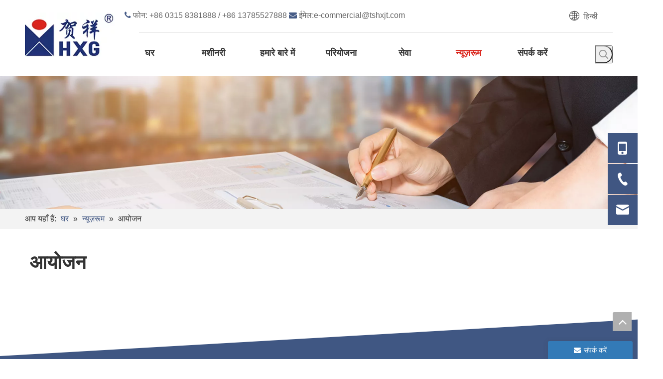

--- FILE ---
content_type: text/html;charset=utf-8
request_url: https://hi.hxgmachine.com/%E0%A4%86%E0%A4%AF%E0%A5%8B%E0%A4%9C%E0%A4%A8-ic284881.html
body_size: 26578
content:
<!DOCTYPE html> <html lang="hi" prefix="og: http://ogp.me/ns#"> <head> <title>घटनाक्रम - तांगशान हेक्सियांग इंटेलिजेंट प्रौद्योगिकी कं, लिमिटेड</title> <meta name="keywords" content="घटनाक्रम, तांगशान हेक्सियांग इंटेलिजेंट प्रौद्योगिकी कं, लिमिटेड"/> <meta name="description" content="घटनाक्रम, तांगशान हेक्सियांग इंटेलिजेंट प्रौद्योगिकी कं, लिमिटेड"/> <link data-type="dns-prefetch" data-domain="jirorwxhmjollp5m-static.micyjz.com" rel="dns-prefetch" href="//jirorwxhmjollp5m-static.micyjz.com"> <link data-type="dns-prefetch" data-domain="irrorwxhmjollp5m-static.micyjz.com" rel="dns-prefetch" href="//irrorwxhmjollp5m-static.micyjz.com"> <link data-type="dns-prefetch" data-domain="rmrorwxhmjollp5p-static.micyjz.com" rel="dns-prefetch" href="//rmrorwxhmjollp5p-static.micyjz.com"> <link rel="amphtml" href="https://hi.hxgmachine.com/amp/%E0%A4%86%E0%A4%AF%E0%A5%8B%E0%A4%9C%E0%A4%A8-ic284881.html"/> <link rel="canonical" href="https://hi.hxgmachine.com/%E0%A4%86%E0%A4%AF%E0%A5%8B%E0%A4%9C%E0%A4%A8-ic284881.html"/> <meta http-equiv="X-UA-Compatible" content="IE=edge"/> <meta name="renderer" content="webkit"/> <meta http-equiv="Content-Type" content="text/html; charset=utf-8"/> <meta name="viewport" content="width=device-width, initial-scale=1, user-scalable=no"/> <link rel="icon" href="//irrorwxhmjollp5m-static.micyjz.com/cloud/lkBpiKqqlqSRqiomnqjrip/favicon.ico"> <style data-inline="true" data-type="inlineHeadStyle"></style><link type="text/css" rel="stylesheet" href="//irrorwxhmjollp5m-static.micyjz.com/concat/cnijKBvhcvRyiSjorqpkoiolill/static/assets/widget/style/component/prodSearchNew/prodSearchNew.css,/static/assets/widget/style/component/prodsearch/prodsearch.css,/static/assets/widget/script/plugins/tooltipster/css/tooltipster.css,/static/assets/widget/style/component/position/position.css,/static/assets/widget/style/component/onlineService/public/public.css,/static/assets/widget/script/plugins/smartmenu/css/navigation.css,/static/assets/widget/style/component/faqList/faqList.css,/static/assets/widget/style/component/articleListNew/public/public.css,/static/assets/widget/style/component/langBar/langBar.css,/static/assets/widget/mobile_head/style03/style03.css,/static/assets/widget/mobile_head/css/headerStyles.css,/static/assets/style/bootstrap/cus.bootstrap.grid.system.css,/static/assets/style/fontAwesome/4.7.0/css/font-awesome.css,/static/assets/style/iconfont/iconfont.css"/> <link type="text/css" rel="stylesheet" href="//rmrorwxhmjollp5p-static.micyjz.com/concat/ekiiKBt0ssRyiSjorqpkoiolill/static/assets/widget/script/plugins/gallery/colorbox/colorbox.css,/static/assets/style/bootstrap/cus.bootstrap.grid.system.split.css,/static/assets/widget/script/plugins/picture/animate.css,/static/assets/widget/style/component/pictureNew/widget_setting_description/picture.description.css,/static/assets/widget/style/component/pictureNew/public/public.css,/static/assets/widget/style/component/follow/widget_setting_iconSize/iconSize32.css,/static/assets/widget/style/component/follow/public/public.css,/static/assets/widget/style/component/onlineService/widget_setting_showStyle/float.css,/static/assets/widget/style/component/onlineService/widget_setting_showStyle/style11.css"/> <link href="//jirorwxhmjollp5m-static.micyjz.com/theme/ikjrKBqiqqRliSqiqqRljSlmpoRlqSSRrjijorpipipjnii/style/style.css" type="text/css" rel="stylesheet" data-theme="true" data-static="false"/> <style guid='u_88c1f0618e9a45548c49082c233041f3' emptyRender='true' placeholder='true' type='text/css'></style> <link href="//irrorwxhmjollp5m-static.micyjz.com/site-res/ijkkKBqiqqRljSlmpoRliSnopppnRlmSprkpliSRrjijqrojqioroiSRoiqjmjkroqrrRrrSl.css?1627038164641" rel="stylesheet" data-extStyle="true" type="text/css" data-extAttr="20210726170616"/><style guid='f9c4c40a-1c8d-470b-ad8a-38663e560df6' pm_pageStaticHack='' forJump='true' respond='true' jumpName='respond' pm_styles='respond' type='text/css'>.backstage-stwidgets-settingwrap .sitewidget-articleListNew-20150805155642 .sitewidget-bd .txtl{text-align:left}.backstage-stwidgets-settingwrap .sitewidget-articleListNew-20150805155642 .sitewidget-bd .txtc{text-align:center}.backstage-stwidgets-settingwrap .sitewidget-articleListNew-20150805155642 .sitewidget-bd .txtr{text-align:right}@media(min-width:500px){.sitewidget-articleListNew-20150805155642 .articlelist-picture{width:160px}.sitewidget-articleListNew-20150805155642 .articlelist-picture img{width:160px;height:120px}}@media(max-width:499px){.sitewidget-articleListNew-20150805155642 .articlelist-picture img{width:100%}}</style><style guid='81b28c9f-d198-4cc7-82de-daca8c91bde8' pm_pageStaticHack='' jumpName='head' pm_styles='head' type='text/css'>.sitewidget-langBar-20210610162647.sitewidget-langBar .lang-bar.style17 .lang-dropdown .lang-menu{margin-top:0;left:auto;right:0;flex-wrap:wrap;flex-direction:row;max-height:max-content !important}.sitewidget-langBar-20210610162647 .sitewidget-bd .front-icon-box.icon-style i{font-size:16px;color:#333 !important}.sitewidget-langBar-20210610162647 .sitewidget-bd .style21 #cgUBDEqlsfjt-lang-drop-arrow{color:#333 !important}.sitewidget-langBar-20210610162647 .sitewidget-bd .style21 .lang-menu .lang-item a{color:#333 !important}.sitewidget-langBar-20210610162647 .sitewidget-bd .icon-style-i{font-size:16px;color:#333 !important}.sitewidget-langBar-20210610162647 .sitewidget-bd .lang-bar.style18.lang-style .lang-dropdown .block-iconbaseline-down{color:#333 !important}.sitewidget-langBar-20210610162647 .sitewidget-bd .lang-bar.style18.lang-style .lang-dropdown .lang-selected{color:#333 !important}.sitewidget-langBar-20210610162647 .sitewidget-bd .lang-bar.style18.lang-style .lang-dropdown .lang-menu a{color:#333 !important}.sitewidget-langBar-20210610162647 .sitewidget-bd .lang-bar.style18.lang-style .lang-dropdown .lang-menu{border-color:#333 !important}.sitewidget-langBar-20210610162647 .sitewidget-bd .lang-bar.style21.lang-style .lang-dropdown .lang-menu .menu-close-btn i{background:#333 !important}.sitewidget-langBar-20210610162647 .sitewidget-bd .front-icon-box i{font-size:20px;color:#333 !important}.sitewidget-langBar-20210610162647 .sitewidget-bd .front-icon-box.icon-style i{font-size:20px;color:#333 !important}.sitewidget-langBar-20210610162647 .sitewidget-bd .front-icon-box i:hover{color:#333 !important}.sitewidget-form-20210713151516 #formsubmit{pointer-events:none}.sitewidget-form-20210713151516 #formsubmit.releaseClick{pointer-events:unset}.sitewidget-form-20210713151516 .form-horizontal input,.sitewidget-form-20210713151516 .form-horizontal span:not(.select2-selection--single),.sitewidget-form-20210713151516 .form-horizontal label,.sitewidget-form-20210713151516 .form-horizontal .form-builder button{height:20px !important;line-height:20px !important}.sitewidget-form-20210713151516 .uploadBtn{padding:4px 15px !important;height:20px !important;line-height:20px !important}.sitewidget-form-20210713151516 select,.sitewidget-form-20210713151516 input[type="text"],.sitewidget-form-20210713151516 input[type="password"],.sitewidget-form-20210713151516 input[type="datetime"],.sitewidget-form-20210713151516 input[type="datetime-local"],.sitewidget-form-20210713151516 input[type="date"],.sitewidget-form-20210713151516 input[type="month"],.sitewidget-form-20210713151516 input[type="time"],.sitewidget-form-20210713151516 input[type="week"],.sitewidget-form-20210713151516 input[type="number"],.sitewidget-form-20210713151516 input[type="email"],.sitewidget-form-20210713151516 input[type="url"],.sitewidget-form-20210713151516 input[type="search"],.sitewidget-form-20210713151516 input[type="tel"],.sitewidget-form-20210713151516 input[type="color"],.sitewidget-form-20210713151516 .uneditable-input{height:20px !important}.sitewidget-form-20210713151516.sitewidget-inquire .control-group .controls .select2-container .select2-selection--single .select2-selection__rendered{height:20px !important;line-height:20px !important}.sitewidget-form-20210713151516 textarea.cus-message-input{min-height:20px !important}.sitewidget-form-20210713151516 .add-on,.sitewidget-form-20210713151516 .add-on{height:20px !important;line-height:20px !important}.sitewidget-form-20210713151516 .input-valid-bg{background:#ffece8 !important;outline:0}.sitewidget-form-20210713151516 .input-valid-bg:focus{background:#fff !important;border:1px solid #f53f3f !important}.sitewidget-form-20210713151516 .submitGroup .controls{text-align:left}.sitewidget-form-20210713151516 .control-label span{color:inherit}.form_fixed_button{background:#337ab7}.sitewidget-form-20210713151516 .multiple-parent input[type='checkbox']+label:before{content:"";display:inline-block;width:12px;height:12px;border:1px solid #888;border-radius:3px;margin-right:6px;margin-left:6px;transition-duration:.2s}.sitewidget-form-20210713151516 .multiple-parent input[type='checkbox']:checked+label:before{width:50%;border-color:#888;border-left-color:transparent;border-top-color:transparent;-webkit-transform:rotate(45deg) translate(1px,-4px);transform:rotate(45deg) translate(1px,-4px);margin-right:12px;width:6px}.sitewidget-form-20210713151516 .multiple-parent input[type="checkbox"]{display:none}.sitewidget-form-20210713151516 .multiple-parent{display:none;width:100%}.sitewidget-form-20210713151516 .multiple-parent ul{list-style:none;width:100%;text-align:left;border-radius:4px;padding:10px 5px;box-sizing:border-box;height:auto;overflow-x:hidden;overflow-y:scroll;box-shadow:0 4px 5px 0 rgb(0 0 0 / 14%),0 1px 10px 0 rgb(0 0 0 / 12%),0 2px 4px -1px rgb(0 0 0 / 30%);background-color:#fff;margin:2px 0 0 0;border:1px solid #ccc;box-shadow:1px 1px 2px rgb(0 0 0 / 10%) inset}.sitewidget-form-20210713151516 .multiple-parent ul::-webkit-scrollbar{width:2px;height:4px}.sitewidget-form-20210713151516 .multiple-parent ul::-webkit-scrollbar-thumb{border-radius:5px;-webkit-box-shadow:inset 0 0 5px rgba(0,0,0,0.2);background:#4e9e97}.sitewidget-form-20210713151516 .multiple-parent ul::-webkit-scrollbar-track{-webkit-box-shadow:inset 0 0 5px rgba(0,0,0,0.2);border-radius:0;background:rgba(202,202,202,0.23)}.sitewidget-form-20210713151516 .multiple-select{width:100%;height:auto;min-height:40px;line-height:40px;border-radius:4px;padding-right:10px;padding-left:10px;box-sizing:border-box;overflow:hidden;background-size:auto 80%;border:1px solid #ccc;box-shadow:1px 1px 2px rgb(0 0 0 / 10%) inset;background-color:#fff;position:relative}.sitewidget-form-20210713151516 .multiple-select:after{content:'';position:absolute;top:50%;right:6px;width:0;height:0;border:8px solid transparent;border-top-color:#888;transform:translateY(calc(-50% + 4px));cursor:pointer}.sitewidget-form-20210713151516 .multiple-select span{line-height:28px;color:#666}.sitewidget-form-20210713151516 .multiple-parent label{color:#333;display:inline-flex;align-items:center;height:30px;line-height:22px;padding:0}.sitewidget-form-20210713151516 .select-content{display:inline-block;border-radius:4px;line-height:23px;margin:2px 2px 0 2px;padding:0 3px;border:1px solid #888;height:auto}.sitewidget-form-20210713151516 .select-delete{cursor:pointer}.sitewidget-form-20210713151516 select[multiple]{display:none}</style><script type="text/javascript" src="//rmrorwxhmjollp5p-static.micyjz.com/static/t-7kBmBKiKjorqpkoiolili/assets/script/jquery-1.11.0.concat.js"></script> <script async src="//ld-analytics.micyjz.com/llioKBlmpoRlrSSRRQRiiSiomqjr/ltm-web.js?v=1627290376000"></script><script guid='18f7dc78-51c0-4d46-9c7b-a2cc9aac5a09' pm_pageStaticHack='true' jumpName='head' pm_scripts='head' type='text/javascript'>try{(function(window,undefined){var phoenixSite=window.phoenixSite||(window.phoenixSite={});phoenixSite.lanEdition="HI_IN";var page=phoenixSite.page||(phoenixSite.page={});page.cdnUrl="//jirorwxhmjollp5m-static.micyjz.com";page.siteUrl="http://hi-en-site85386448.micyjz.com";page.lanEdition=phoenixSite.lanEdition;page._menu_prefix="";page._pId="vLpAqvuSnFIZ";phoenixSite._sViewMode="true";phoenixSite._templateSupport="true";phoenixSite._singlePublish="false"})(this)}catch(e){try{console&&console.log&&
console.log(e)}catch(e){}};</script> <!--[if lt IE 9]><style guid='u_3345fb3ac90e430c98b17b819a3461c8' type='text/css'>.col-md-1,.col-md-2,.col-md-3,.col-md-4,.col-md-5,.col-md-6,.col-md-7,.col-md-8,.col-md-9,.col-md-10,.col-md-11,.col-md-12{float:left}.col-md-12{width:100%}.col-md-11{width:91.66666666666666%}.col-md-10{width:83.33333333333334%}.col-md-9{width:75%}.col-md-8{width:66.66666666666666%}.col-md-7{width:58.333333333333336%}.col-md-6{width:50%}.col-md-5{width:41.66666666666667%}.col-md-4{width:33.33333333333333%;*width:33.2%}.col-md-3{width:25%}.col-md-2{width:16.666666666666664%}.col-md-1{width:8.333333333333332%}</style> <script src="//irrorwxhmjollp5m-static.micyjz.com/static/assets/script/plugins/bootstrap/respond.src.js?_=1627038164641"></script> <link href="//rmrorwxhmjollp5p-static.micyjz.com/respond-proxy.html" id="respond-proxy" rel="respond-proxy"/> <link href="/assets/respond/respond.proxy.gif" id="respond-redirect" rel="respond-redirect"/> <script src="/assets/respond/respond.proxy.js?_=1627038164641"></script><![endif]--> <script id='u_c6a7cf3dee304d6ca74571a31a543677' guid='u_c6a7cf3dee304d6ca74571a31a543677' pm_script='init_top' type='text/javascript'>try{(function(window,undefined){var datalazyloadDefaultOptions=window.datalazyloadDefaultOptions||(window.datalazyloadDefaultOptions={});datalazyloadDefaultOptions["version"]="2.0.1";datalazyloadDefaultOptions["isMobileViewer"]="false";datalazyloadDefaultOptions["hasCLSOptimizeAuth"]="false";datalazyloadDefaultOptions["_version"]="1.0";datalazyloadDefaultOptions["isPcOptViewer"]="false"})(this)}catch(e){try{console&&console.log&&console.log(e)}catch(e){}};</script> </head> <body class=" frontend-body-canvas"> <div id='backstage-headArea' headFlag='1' class='hideForMobile'><div class="outerContainer" data-mobileBg="true" id="outerContainer_1621684023734" data-type="outerContainer" data-level="rows"><div class="container" data-type="container" data-level="rows" cnttype="backstage-container-mark"><div class="row" data-type="rows" data-level="rows" data-attr-xs="null" data-attr-sm="null"><div class="col-md-2" id="column_1621684003097" data-type="columns" data-level="columns"><div id="location_1621684003100" data-type="locations" data-level="rows"><div class="backstage-stwidgets-settingwrap" scope="0" settingId="pRfqNEVlCmaZ" id="component_pRfqNEVlCmaZ" relationCommonId="vLpAqvuSnFIZ" classAttr="sitewidget-logo-20210522194704"> <div class="sitewidget-pictureNew sitewidget-logo sitewidget-logo-20210522194704"> <div class="sitewidget-bd"> <div class="picture-resize-wrap " style="position: relative; width: 100%; text-align: left; "> <span class="picture-wrap pic-style-default " id="picture-wrap-pRfqNEVlCmaZ" style="display: inline-block; position: relative;max-width: 100%;"> <a class="imgBox mobile-imgBox" style="display: inline-block; position: relative;max-width: 100%;" href="/index.html" target="_blank" rel="noopener"> <img src="//irrorwxhmjollp5m-static.micyjz.com/cloud/ljBpiKqqlqSRqiplopqnim/logo.jpg" alt="logo" title="" phoenixLazyload='true'/> </a> </span> </div> </div> </div> </div> <script type="text/x-pc-opt-script" data-id="pRfqNEVlCmaZ" data-alias="logo" data-jsOptimization='true'>(function(window,$,undefined){try{(function(window,$,undefined){var respSetting={},temp;$(function(){var version=$.trim("20200313131553");if(!!!version)version=undefined;if(phoenixSite.phoenixCompSettings&&typeof phoenixSite.phoenixCompSettings.logo!=="undefined"&&phoenixSite.phoenixCompSettings.logo.version==version&&typeof phoenixSite.phoenixCompSettings.logo.logoLoadEffect=="function"){phoenixSite.phoenixCompSettings.logo.logoLoadEffect("pRfqNEVlCmaZ",".sitewidget-logo-20210522194704","","",respSetting);
if(!!phoenixSite.phoenixCompSettings.logo.version&&phoenixSite.phoenixCompSettings.logo.version!="1.0.0")loadAnimationCss();return}var resourceUrl="//jirorwxhmjollp5m-static.micyjz.com/static/assets/widget/script/compsettings/comp.logo.settings.js?_\x3d1627038164641";if(phoenixSite&&phoenixSite.page){var cdnUrl=phoenixSite.page.cdnUrl;resourceUrl=cdnUrl+"/static/assets/widget/script/compsettings/comp.logo.settings.js?_\x3d1627038164641"}var callback=function(){phoenixSite.phoenixCompSettings.logo.logoLoadEffect("pRfqNEVlCmaZ",
".sitewidget-logo-20210522194704","","",respSetting);if(!!phoenixSite.phoenixCompSettings.logo.version&&phoenixSite.phoenixCompSettings.logo.version!="1.0.0")loadAnimationCss()};if(phoenixSite.cachedScript)phoenixSite.cachedScript(resourceUrl,callback());else $.getScript(resourceUrl,callback())});function loadAnimationCss(){var link=document.createElement("link");link.rel="stylesheet";link.type="text/css";link.href="//irrorwxhmjollp5m-static.micyjz.com/static/assets/widget/script/plugins/picture/animate.css?1627038164641";
var head=document.getElementsByTagName("head")[0];head.appendChild(link)}})(window,jQuery)}catch(e){try{console&&console.log&&console.log(e)}catch(e){}}})(window,$);</script> </div></div><div class="col-md-10" id="column_1621684139532" data-type="columns" data-level="columns"><div class="row" data-type="rows" data-level="rows"><div class="col-md-10" id="column_1624009378549" data-type="columns" data-level="columns"><div id="location_1624009378552" data-type="locations" data-level="rows"><div class="backstage-stwidgets-settingwrap" id="component_tTAVYEBlZSOt" data-scope="0" data-settingId="tTAVYEBlZSOt" data-relationCommonId="vLpAqvuSnFIZ" data-classAttr="sitewidget-text-20210618174102"> <div class="sitewidget-text sitewidget-text-20210618174102 sitewidget-olul-liststyle"> <div class=" sitewidget-bd "> <span style="line-height:1;"> <span style="color:#475c87;"> <i class="fa"></i> </span>फोन: +86 0315 8381888 / +86 13785527888<i> <span style="color:#475c87;"><i class="fa"></i></span> </i>ईमेल:<a href="mailto:e-commercial@tshxjt.com" rel="nofollow">e-commercial@tshxjt.com</a></span> </div> </div> <script type="text/x-pc-opt-script" data-id="tTAVYEBlZSOt" data-alias="text" data-jsOptimization='true'>(function(window,$,undefined){})(window,$);</script></div> </div></div><div class="col-md-2" id="column_1624009734128" data-type="columns" data-level="columns"><div id="location_1624009734129" data-type="locations" data-level="rows"><div class="backstage-stwidgets-settingwrap" scope="0" settingId="cgUBDEqlsfjt" id="component_cgUBDEqlsfjt" relationCommonId="vLpAqvuSnFIZ" classAttr="sitewidget-langBar-20210610162647"> <div class="sitewidget-langBar sitewidget-langBar-20210610162647"> <div class="sitewidget-bd"> <div class="lang-bar lang-bar-right style17 "> <div class="front-icon-box " id="cgUBDEqlsfjt-lang-front-icon"><i class="font-icon block-icon block-iconyuyanlan" style="position: relative" aria-hidden="true"></i> </div> <div class="lang-dropdown withFrontIcon"> <div class="lang-selected">हिन्दी</div> <i class="lang-arrow font-icon block-icon block-iconbaseline-down" aria-hidden="true" id="cgUBDEqlsfjt-lang-drop-arrow"></i> <ul class="lang-menu" id="cgUBDEqlsfjt-lang-drop-menu" style="margin-top: 0"> <li class="lang-item" title="ไทย" data-lanCode="14" data-default="0"><a target="_blank" href='https://th.hxgmachine.com' target="_blank"><div class="front-img"><div class="lang-sprites-slide sprites sprites-14"></div></div>ไทย</a></li> <li class="lang-item" title="Tiếng Việt" data-lanCode="13" data-default="0"><a target="_blank" href='https://vi.hxgmachine.com' target="_blank"><div class="front-img"><div class="lang-sprites-slide sprites sprites-13"></div></div>Tiếng Việt</a></li> <li class="lang-item" title="한국어" data-lanCode="11" data-default="0"><a target="_blank" href='https://kr.hxgmachine.com' target="_blank"><div class="front-img"><div class="lang-sprites-slide sprites sprites-11"></div></div>한국어</a></li> <li class="lang-item" title="日本語" data-lanCode="10" data-default="0"><a target="_blank" href='https://jp.hxgmachine.com' target="_blank"><div class="front-img"><div class="lang-sprites-slide sprites sprites-10"></div></div>日本語</a></li> <li class="lang-item" title="Italiano" data-lanCode="9" data-default="0"><a target="_blank" href='https://it.hxgmachine.com' target="_blank"><div class="front-img"><div class="lang-sprites-slide sprites sprites-9"></div></div>Italiano</a></li> <li class="lang-item" title="Português" data-lanCode="7" data-default="0"><a target="_blank" href='https://pt.hxgmachine.com' target="_blank"><div class="front-img"><div class="lang-sprites-slide sprites sprites-7"></div></div>Português</a></li> <li class="lang-item" title="Español" data-lanCode="6" data-default="0"><a target="_blank" href='https://es.hxgmachine.com' target="_blank"><div class="front-img"><div class="lang-sprites-slide sprites sprites-6"></div></div>Español</a></li> <li class="lang-item" title="Pусский" data-lanCode="5" data-default="0"><a target="_blank" href='https://ru.hxgmachine.com' target="_blank"><div class="front-img"><div class="lang-sprites-slide sprites sprites-5"></div></div>Pусский</a></li> <li class="lang-item" title="العربية" data-lanCode="3" data-default="0"><a target="_blank" href='https://sa.hxgmachine.com' target="_blank"><div class="front-img"><div class="lang-sprites-slide sprites sprites-3"></div></div>العربية</a></li> <li class="lang-item" title="English" data-lanCode="0" data-default="0"><a target="_blank" href='https://www.hxgmachine.com' target="_blank"><div class="front-img"><div class="lang-sprites-slide sprites sprites-0"></div></div>English</a></li> </ul> </div> </div> </div> </div> <style>.sitewidget-langBar .lang-bar.style17 .lang-dropdown .lang-menu{display:none}</style> <script id='u_ddf49a8933f54150a50f670b0936b84f' guid='u_ddf49a8933f54150a50f670b0936b84f' type='text/javascript'>try{function sortableli(el,data,value){var newArr=[];if(value=="0"||value=="1"||value=="2"||value=="3"||value=="4"||value=="5"||value=="6"||value=="7"||value=="8"||value=="12"||value=="14"){for(var i=0;i<data.length;i++)el.find(".lang-cont").each(function(){if(data[i].isDefault=="0"){if($(this).attr("data-default")=="0")if($(this).attr("data-lancode")==data[i].islanCode){var cloneSpan=$(this).clone(true);newArr.push(cloneSpan)}}else if($(this).attr("data-default")=="1")if($(this).attr("data-lancode")==
data[i].islanCode){var cloneSpan=$(this).clone(true);newArr.push(cloneSpan)}});if(value=="0"||value=="6"||value=="3")var langDivMid=' \x3cspan class\x3d"lang-div-mid"\x3e|\x3c/span\x3e ';else if(value=="1"||value=="4"||value=="7"||value=="14")var langDivMid=' \x3cspan class\x3d"lang-div-mid"\x3e\x3c/span\x3e ';else if(value=="2"||value=="12"||value=="5"||value=="8")var langDivMid=' \x3cspan class\x3d"lang-div-mid"\x3e/\x3c/span\x3e ';else var langDivMid=' \x3cspan class\x3d"lang-div-mid"\x3e|\x3c/span\x3e ';
if(newArr.length>=0){el.find("span").remove();for(var i=0;i<newArr.length;i++){el.append(newArr[i]);if(i==newArr.length-1);else el.append(langDivMid)}}}else{for(var i=0;i<data.length;i++)el.find(".lang-item").each(function(){if(data[i].isDefault=="0"){if($(this).attr("data-default")=="0")if($(this).attr("data-lancode")==data[i].islanCode){var cloneSpan=$(this).clone(true);newArr.push(cloneSpan)}}else if($(this).attr("data-default")=="1")if($(this).attr("data-lancode")==data[i].islanCode){var cloneSpan=
$(this).clone(true);newArr.push(cloneSpan)}});if(newArr.length>=0){el.find(".lang-item").remove();for(var i=0;i<newArr.length;i++)if(value=="13")el.find(".langBar-easystyle-sub").append(newArr[i]);else el.find(".lang-menu").append(newArr[i])}}}$(function(){var dom=$(".sitewidget-langBar-20210610162647 .sitewidget-bd .lang-bar");var sortArr="";if(sortArr!=""&&sortArr!=undefined)sortableli(dom,sortArr,17);var showItem;var length=$(".sitewidget-langBar-20210610162647 .lang-menu li").length;if(length>
8){if(length%2==0)showItem=length/2;else showItem=length/2+1;$(".sitewidget-langBar-20210610162647 .lang-menu").addClass("hiddenTemp");$(".sitewidget-langBar-20210610162647 .lang-menu").css("max-height",showItem*$(".sitewidget-langBar-20210610162647 .lang-menu li").eq(0)[0].offsetHeight+20+"px");$(".sitewidget-langBar-20210610162647 .lang-menu").removeClass("hiddenTemp")}})}catch(e){try{console&&console.log&&console.log(e)}catch(e){}};</script> <style>.sitewidget-langBar-20210610162647 .lang-menu.hiddenTemp{display:block !important;height:0;overflow:hidden}@media(max-width:600px){.sitewidget-langBar .lang-bar.style17 .lang-dropdown .lang-item{padding-left:20px !important;padding-right:20px !important}}</style> <script type="text/x-pc-opt-script" data-id="cgUBDEqlsfjt" data-alias="langBar" data-jsOptimization='true'>(function(window,$,undefined){try{$(function(){if(!phoenixSite.phoenixCompSettings||!phoenixSite.phoenixCompSettings.langBar)$.getScript("//rmrorwxhmjollp5p-static.micyjz.com/static/assets/widget/script/compsettings/comp.langBar.settings.js?_\x3d1765641622360",function(){phoenixSite.phoenixCompSettings.langBar.langBarSublist("cgUBDEqlsfjt","17",".sitewidget-langBar-20210610162647")});else phoenixSite.phoenixCompSettings.langBar.langBarSublist("cgUBDEqlsfjt","17",".sitewidget-langBar-20210610162647")})}catch(e){try{console&&
console.log&&console.log(e)}catch(e){}}})(window,$);</script> </div> </div></div></div><div class="row" data-type="rows" data-level="rows"><div class="col-md-12" id="column_1623314091039" data-type="columns" data-level="columns"><div id="location_1623314091042" data-type="locations" data-level="rows"><div class="backstage-stwidgets-settingwrap" id="component_gZAgsjBGipPt" data-scope="0" data-settingId="gZAgsjBGipPt" data-relationCommonId="vLpAqvuSnFIZ" data-classAttr="sitewidget-separator-20210610163240"> <div class="sitewidget-separator sitewidget-separator-20210610163240"> <div class="sitewidget-bd" style='text-align: right;'> <div class="separator-line separator-line-solid" style="border-top-width:1px; border-top-color:rgb(204, 204, 204); width:97%;"></div> </div> </div> </div> <script type="text/x-pc-opt-script" data-id="gZAgsjBGipPt" data-alias="separator" data-jsOptimization='true'>(function(window,$,undefined){})(window,$);</script> </div></div></div><div class="row" data-type="rows" data-level="rows"><div class="col-md-11" id="column_1623312980232" data-type="columns" data-level="columns"><div id="location_1623312980234" data-type="locations" data-level="rows"><div class="backstage-stwidgets-settingwrap" scope="0" settingId="lrKVYEBbMclj" id="component_lrKVYEBbMclj" relationCommonId="vLpAqvuSnFIZ" classAttr="sitewidget-navigation_style-20210522194817"> <div class="sitewidget-navigation_style sitewidget-navnew fix sitewidget-navigation_style-20210522194817 navnew-wide-style5 navnew-style5 navnew-way-slide navnew-slideRight"> <a href="javascript:;" class="navnew-thumb-switch navnew-thumb-way-slide navnew-thumb-slideRight" style="background-color:transparent"> <span class="nav-thumb-ham first" style="background-color:#333333"></span> <span class="nav-thumb-ham second" style="background-color:#333333"></span> <span class="nav-thumb-ham third" style="background-color:#333333"></span> </a> <ul class="navnew smsmart navnew-way-slide navnew-slideRight navnew-wide-substyle-new0 "> <li id="parent_0" class="navnew-item navLv1 " data-visible="1"> <a id="nav_20208224" target="_self" rel="" class="navnew-link" data-currentIndex="" href="/"><i class="icon "></i><span class="text-width">घर</span> </a> <span class="navnew-separator"></span> </li> <li id="parent_1" class="navnew-item navLv1 " data-visible="1"> <a id="nav_20208194" target="_self" rel="" class="navnew-link" data-currentIndex="" href="/products.html"><i class="icon "></i><span class="text-width">मशीनरी</span> </a> <span class="navnew-separator"></span> </li> <li id="parent_2" class="navnew-item navLv1 " data-visible="1"> <a id="nav_20208204" target="_self" rel="" class="navnew-link" data-currentIndex="" href="javascript:;"><i class="icon "></i><span class="text-width">हमारे बारे में</span> </a> <span class="navnew-separator"></span> <ul class="navnew-sub1"> <li class="navnew-sub1-item navLv2" data-visible="1"> <a id="nav_20208244" class="navnew-sub1-link" target="_self" rel="" data-currentIndex='' href="/journey.html"> <i class="icon undefined"></i>यात्रा</a> </li> <li class="navnew-sub1-item navLv2" data-visible="1"> <a id="nav_20208254" class="navnew-sub1-link" target="_self" rel="" data-currentIndex='' href="/factory.html"> <i class="icon undefined"></i>फ़ैक्टरी</a> </li> <li class="navnew-sub1-item navLv2" data-visible="1"> <a id="nav_20208264" class="navnew-sub1-link" target="_self" rel="" data-currentIndex='' href="/honor.html"> <i class="icon undefined"></i>आदर</a> </li> </ul> </li> <li id="parent_3" class="navnew-item navLv1 " data-visible="1"> <a id="nav_20208234" target="_self" rel="" class="navnew-link" data-currentIndex="" href="/project.html"><i class="icon "></i><span class="text-width">परियोजना</span> </a> <span class="navnew-separator"></span> </li> <li id="parent_4" class="navnew-item navLv1 " data-visible="1"> <a id="nav_20208274" target="_self" rel="" class="navnew-link" data-currentIndex="" href="/210617153931.html"><i class="icon "></i><span class="text-width">सेवा</span> </a> <span class="navnew-separator"></span> </li> <li id="parent_5" class="navnew-item navLv1 " data-visible="1"> <a id="nav_20208214" target="_self" rel="" class="navnew-link" data-currentIndex="5" href="/news.html"><i class="icon "></i><span class="text-width">न्यूज़रूम</span> </a> <span class="navnew-separator"></span> </li> <li id="parent_6" class="navnew-item navLv1 " data-visible="1"> <a id="nav_20208284" target="_self" rel="" class="navnew-link" data-currentIndex="" href="/contacts.html"><i class="icon "></i><span class="text-width">संपर्क करें</span> </a> <span class="navnew-separator"></span> </li> </ul> </div> </div> <script type="text/x-pc-opt-script" data-id="lrKVYEBbMclj" data-alias="navigation_style" data-jsOptimization='true'>(function(window,$,undefined){try{$(function(){if(phoenixSite.phoenixCompSettings&&typeof phoenixSite.phoenixCompSettings.navigation_style!=="undefined"&&typeof phoenixSite.phoenixCompSettings.navigation_style.navigationStyle=="function"){phoenixSite.phoenixCompSettings.navigation_style.navigationStyle(".sitewidget-navigation_style-20210522194817","","navnew-wide-substyle-new0","0","1","100px","0","0");return}$.getScript("//jirorwxhmjollp5m-static.micyjz.com/static/assets/widget/script/compsettings/comp.navigation_style.settings.js?_\x3d1765641622360",
function(){phoenixSite.phoenixCompSettings.navigation_style.navigationStyle(".sitewidget-navigation_style-20210522194817","","navnew-wide-substyle-new0","0","1","100px","0","0")})})}catch(e){try{console&&console.log&&console.log(e)}catch(e){}}})(window,$);</script> </div></div><div class="col-md-1" id="column_1623313111951" data-type="columns" data-level="columns"><div id="location_1623313111952" data-type="locations" data-level="rows"><div class="backstage-stwidgets-settingwrap " scope="0" settingId="bBfqDtLbYKsE" id="component_bBfqDtLbYKsE" relationCommonId="vLpAqvuSnFIZ" classAttr="sitewidget-prodSearchNew-20210610161555"> <div class="sitewidget-searchNew sitewidget-prodSearchNew sitewidget-prodSearchNew-20210610161555 prodWrap"> <style type="text/css">.sitewidget-searchNew .slideLeftRight-search-box .search-box .serachbod{border:none !important}.sitewidget-searchNew .slideLeftRight-search-box .search-keywords{display:none}.sitewidget-searchNew .slideLeftRight-search-box.search-box-wrap{position:relative}.sitewidget-searchNew .slideLeftRight-search-box .search-icon-btn{position:absolute;right:0;top:0;z-index:1;background-image:url([data-uri]) \9;background-repeat:no-repeat \9;background-position:center center \9}.sitewidget-searchNew .slideLeftRight-search-box .search-box{position:absolute;top:0;right:0;-webkit-transition:width .4s;-moz-transition:width .4s;-ms-transition:width .4s;-o-transition:width .4s;transition:width .4s}.sitewidget-searchNew .slideLeftRight-search-box .search-box .search-fix-wrap{position:relative;-webkit-transition:margin-right .4s;-moz-transition:margin-right .4s;-ms-transition:margin-right .4s;-o-transition:margin-right .4s;transition:margin-right .4s}.sitewidget-searchNew .slideLeftRight-search-box .search-box .search-fix-wrap input[type="text"]{width:100%;text-indent:8px}.sitewidget-searchNew .slideLeftRight-search-box .search-box .search-fix-wrap button{position:absolute;top:0}.sitewidget-searchNew .slideLeftRight-search-box .search-box .search-fix-wrap button{background-image:url([data-uri]) \9;background-repeat:no-repeat \9;background-position:center center \9}.sitewidget-searchNew .slideLeftRight-search-box .search-close-btn{font-weight:400;display:block;position:absolute;top:0;right:0;width:0;text-align:center;font-family:none;display:none;text-decoration:none;font-style:normal;-webkit-transition:width .4s;-moz-transition:width .4s;-ms-transition:width .4s;-o-transition:width .4s;transition:width .4s}.sitewidget-searchNew .slideLeftRight-search-box .search-box.open .search-fix-wrap{position:relative}@media(max-width:500px){.sitewidget-searchNew .slideLeftRight-search-box .search-box.open{width:100% !important}}.sitewidget-prodSearchNew-20210610161555 .slideLeftRight-search-box.search-box-wrap{height:36px}.sitewidget-prodSearchNew-20210610161555 .slideLeftRight-search-box .search-icon-btn{width:36px;height:36px;background-color:transparent;border-radius:0 50px 50px 0}.sitewidget-prodSearchNew-20210610161555 .slideLeftRight-search-box .search-box{width:36px}.sitewidget-prodSearchNew-20210610161555 .slideLeftRight-search-box .search-box .search-fix-wrap{margin-right:36px}.sitewidget-prodSearchNew-20210610161555 .slideLeftRight-search-box .search-box .search-fix-wrap .pad{padding:0 36px}.sitewidget-prodSearchNew-20210610161555 .slideLeftRight-search-box .search-box .search-fix-wrap input[type="text"]{height:36px;line-height:36px;font-size:14px;color:#333;background-color:#eee;border:1px solid #ddd;border-radius:50px}.sitewidget-prodSearchNew-20210610161555 .slideLeftRight-search-box .search-box .search-fix-wrap input[type="text"]::-webkit-input-placeholder{color:}.sitewidget-prodSearchNew-20210610161555 .slideLeftRight-search-box .search-box .search-fix-wrap input[type="text"]{height:34px;line-height:34px}.sitewidget-prodSearchNew-20210610161555 .slideLeftRight-search-box .search-box .search-fix-wrap button,.sitewidget-prodSearchNew-20210610161555 .slideLeftRight-search-box .search-icon-btn{width:36px;height:36px}.sitewidget-prodSearchNew-20210610161555 .slideLeftRight-search-box .search-box .search-fix-wrap button .icon-svg,.sitewidget-prodSearchNew-20210610161555 .slideLeftRight-search-box .search-icon-btn .icon-svg{width:20px;height:20px;fill:#999}.sitewidget-prodSearchNew-20210610161555 .slideLeftRight-search-box .search-close-btn{height:36px;line-height:calc(36px - 2px);border-radius:0 50px 50px 0}.sitewidget-prodSearchNew-20210610161555 .slideLeftRight-search-box .search-box.open{width:272px}.sitewidget-prodSearchNew-20210610161555 .slideLeftRight-search-box .search-box.open .search-fix-wrap{margin-right:0;border-radius:50px;overflow:hidden}.sitewidget-prodSearchNew-20210610161555 .slideLeftRight-search-box .search-close-btn.show{width:36px;color:#999;font-size:calc(20px + 6px)}.sitewidget-prodSearchNew-20210610161555 .slideLeftRight-search-box .search-close-btn.show:hover{color:#999}@media(min-width:900px){.sitewidget-prodSearchNew-20210610161555 .positionLeft .search-keywords{line-height:36px}.sitewidget-prodSearchNew-20210610161555 .positionRight .search-keywords{line-height:36px}}.sitewidget-prodSearchNew-20210610161555 .positionDrop .search-keywords{border:1px solid #999;border-top:0}.sitewidget-prodSearchNew-20210610161555 .positionDrop q{margin-left:10px}</style> <div class="sitewidget-bd"> <div class="search-box-wrap slideLeftRight-search-box"> <button class="search-icon-btn" aria-label="हॉट कीवर्ड uff1a"> <svg class="icon-svg shape-search"> <use xlink:href="#icon-search"></use> </svg> </button> <div class="search-box "> <form action="/phoenix/admin/prod/search" method="get" novalidate> <div class="search-fix-wrap 2"> <input class="serachbod" type="text" name="searchValue" value="" placeholder="" autocomplete="off" aria-label="searchProd"/> <input type="hidden" name="searchProdStyle" value=""/> <button class="search-btn" type="submit" aria-label="हॉट कीवर्ड uff1a"> <svg class="icon-svg shape-search"> <use xlink:href="#icon-search"></use> </svg> </button> </div> </form> </div> <a class="search-close-btn" href="javascript:;">×</a> </div> <script id="prodSearch" type="application/ld+json"></script> <div class="prodDiv"> <input type="hidden" id="prodCheckList" name="prodCheckList" value="name"> <input type="hidden" id="prodCheckIdList" name="prodCheckIdList" value="name"> <i class="triangle"></i> <ul class="prodUl" id="prodULs"> <li search="name" class="prodUlLi fontColorS0 fontColorS1hover" id="name" style="display: none">उत्पाद का नाम</li> <li search="keyword" class="prodUlLi fontColorS0 fontColorS1hover" id="keyword" style="display: none">कीवर्ड</li> <li search="model" class="prodUlLi fontColorS0 fontColorS1hover" id="model" style="display: none">उत्पाद मॉडल</li> <li search="summary" class="prodUlLi fontColorS0 fontColorS1hover" id="summary" style="display: none">उत्पाद सारांश</li> <li search="desc" class="prodUlLi fontColorS0 fontColorS1hover" id="desc" style="display: none">उत्पाद विवरण</li> <li search="" class="prodUlLi fontColorS0 fontColorS1hover" id="all" style="display: none">पूरा पाठ खोजें</li> </ul> </div> <div class="prodDivrecomend 2"> <ul class="prodUl"> </ul> </div> <svg xmlns="http://www.w3.org/2000/svg" width="0" height="0" class="hide"> <symbol id="icon-search" viewBox="0 0 1024 1024"> <path class="path1" d="M426.667 42.667q78 0 149.167 30.5t122.5 81.833 81.833 122.5 30.5 149.167q0 67-21.833 128.333t-62.167 111.333l242.333 242q12.333 12.333 12.333 30.333 0 18.333-12.167 30.5t-30.5 12.167q-18 0-30.333-12.333l-242-242.333q-50 40.333-111.333 62.167t-128.333 21.833q-78 0-149.167-30.5t-122.5-81.833-81.833-122.5-30.5-149.167 30.5-149.167 81.833-122.5 122.5-81.833 149.167-30.5zM426.667 128q-60.667 0-116 23.667t-95.333 63.667-63.667 95.333-23.667 116 23.667 116 63.667 95.333 95.333 63.667 116 23.667 116-23.667 95.333-63.667 63.667-95.333 23.667-116-23.667-116-63.667-95.333-95.333-63.667-116-23.667z"></path> </symbol> </svg> </div> </div> </div> <script type="text/x-pc-opt-script" data-id="bBfqDtLbYKsE" data-alias="prodSearchNew" data-jsOptimization='true'>(function(window,$,undefined){try{$(function(){var prodNows=$(".sitewidget-prodSearchNew-20210610161555 .prodDiv input[name\x3dprodCheckList]").val();var prodNow=prodNows.replace(/\s/g,"").split("\x26\x26");var prodIdss=$(".sitewidget-prodSearchNew-20210610161555 .prodDiv input[name\x3dprodCheckIdList]").val();var prodIds=prodIdss.split("\x26\x26");var prodPool=["all","desc","summary","model","keyword","name","none"];var prod=[];var prodId=[];for(var i=0;i<prodNow.length;i++){if(prodPool.indexOf(prodNow[i])==
-1)prod.push(prodNow[i]);if(prodPool.indexOf(prodNow[i])==-1)prodId.push(prodIds[i])}var prodHtml="";for(var i=0;i<prod.length;i++)prodHtml+="\x3cli search\x3d'"+prodId[i]+"' class\x3d'prodUlLi fontColorS0 fontColorS1hover' id\x3d'"+prodId[i]+"'\x3e"+prod[i]+"\x3c/li\x3e";$(".sitewidget-prodSearchNew-20210610161555 .prodDiv .prodUl").append(prodHtml)});$(function(){var url=window.location.href;try{var urlAll=window.location.search.substring(1);var urls=urlAll.split("\x26");if(urls&&urls.length==2){var searchValues=
urls[0].split("\x3d");var searchValueKey=searchValues[0];var searchValue=searchValues[1];var searchProds=urls[1].split("\x3d");var searchProdStyleKey=searchProds[0];var searchProdStyle=searchProds[1];searchValue=searchValue.replace(/\+/g," ");searchValue=decodeURIComponent(searchValue);searchProdStyle=searchProdStyle.replace(/\+/g," ");searchProdStyle=decodeURIComponent(searchProdStyle);if(searchValueKey=="searchValue"&&searchProdStyleKey=="searchProdStyle"){$(".sitewidget-prodSearchNew-20210610161555 .search-fix-wrap input[name\x3dsearchValue]").val(searchValue);
$(".sitewidget-prodSearchNew-20210610161555 .search-fix-wrap input[name\x3dsearchProdStyle]").val(searchProdStyle)}}}catch(e){}var target="http://"+window.location.host+"/phoenix/admin/prod/search?searchValue\x3d{search_term_string}";$("#prodSearch").html('{"@context": "http://schema.org","@type": "WebSite","url": "'+url+'","potentialAction": {"@type": "SearchAction", "target": "'+target+'", "query-input": "required name\x3dsearch_term_string"}}');var prodCheckStr="name".split("\x26\x26");for(var i=
0;i<prodCheckStr.length;i++)$(".sitewidget-prodSearchNew-20210610161555 .prodDiv .prodUl #"+$.trim(prodCheckStr[i])+" ").show();$('.sitewidget-prodSearchNew-20210610161555 button.search-btn[type\x3d"submit"]').bind("click",function(){if(window.fbq)window.fbq("track","Search")});$(".sitewidget-prodSearchNew-20210610161555 .sitewidget-bd").focusin(function(){$(this).addClass("focus")});$(".sitewidget-prodSearchNew-20210610161555 .sitewidget-bd").focusout(function(){$(this).removeClass("focus")});$(".sitewidget-prodSearchNew-20210610161555 .search-icon-btn").click(function(){$(this).hide();
$(this).siblings(".search-close-btn").addClass("show");$(this).siblings(".search-box").addClass("open");var t=setTimeout(function(){$(".sitewidget-prodSearchNew-20210610161555 .search-keywords").show()},400)});$(".sitewidget-prodSearchNew-20210610161555 .search-close-btn").click(function(){var _this=$(this);_this.siblings(".search-box").removeClass("open");_this.removeClass("show");$(".sitewidget-prodSearchNew-20210610161555 .search-keywords").hide();var t=setTimeout(function(){_this.siblings(".search-icon-btn").show()},
400)});$(".sitewidget-prodSearchNew-20210610161555 .search-icon-btn").click(function(){$(this).next(".search-box").find("input[name\x3dsearchValue]").removeClass("serachbod");$(this).siblings(".search-box").find("input[name\x3dsearchValue]").addClass("pad");$(this).siblings(".search-close-btn").show()});$(".sitewidget-prodSearchNew-20210610161555 .search-close-btn").click(function(){var _this=$(this);$(this).parent(".search-box").hide();_this.siblings(".search-box").find("input[name\x3dsearchValue]").removeClass("pad");
_this.siblings(".search-box").find("input[name\x3dsearchValue]").addClass("serachbod");_this.hide()})})}catch(e){try{console&&console.log&&console.log(e)}catch(e){}}try{$(function(){$(".sitewidget-prodSearchNew-20210610161555 .prodDiv .prodUl li").mousedown(function(){var searchStyle=$(this).attr("search");$(".sitewidget-prodSearchNew-20210610161555 .prodDiv").parent().find("input[name\x3dsearchProdStyle]").val(searchStyle);$(".sitewidget-prodSearchNew-20210610161555 .prodDiv").parent().find("input[name\x3dsearchValue]").val($(this).html()+
"\uff1a").focus()});$(".sitewidget-prodSearchNew-20210610161555 .search-fix-wrap input[name\x3dsearchValue]").focus(function(){if($(this).val()===""){var prodSearch=$(".sitewidget-prodSearchNew-20210610161555 .prodDiv input[name\x3dprodCheckList]").val();if(prodSearch=="none")$(this).parents(".search-box-wrap").siblings(".prodDiv").attr("style","display: none");else $(this).parents(".search-box-wrap").siblings(".prodDiv").attr("style","display: block");$(this).parents(".search-box-wrap").siblings(".prodDivrecomend").hide(100)}else $(this).parents(".search-box-wrap").siblings(".prodDiv").hide(100)});
var oldTime=0;var newTime=0;$("#component_bBfqDtLbYKsE .prodWrap .search-fix-wrap input[name\x3dsearchValue]").bind("input propertychange",function(){_this=$(this);if(_this.val()==="")_this.parents(".search-box-wrap").siblings(".prodDivrecomend").hide();else{_this.parents(".search-box-wrap").siblings(".prodDiv").hide(100);oldTime=newTime;newTime=(new Date).getTime();var theTime=newTime;setTimeout(function(){if(_this.val()!=="")if(newTime-oldTime>300||theTime==newTime){var sty=$("#component_bBfqDtLbYKsE .prodWrap .search-fix-wrap input[name\x3dsearchProdStyle]").val();
$.ajax({url:"/phoenix/admin/prod/search/recommend",type:"get",dataType:"json",data:{searchValue:_this.val(),searchProdStyle:sty,searchComponentSettingId:"bBfqDtLbYKsE"},success:function(xhr){$(".prodDivrecomend .prodUl").html(" ");var prodHtml="";if(xhr.msg!=null&&xhr.msg!="")prodHtml=xhr.msg;else for(var i=0;i<xhr.length;i++)prodHtml+="\x3cli\x3e\x3ca href\x3d'"+xhr[i].prodUrl+"'\x3e\x3cimg src\x3d'"+xhr[i].photoUrl240+"'/\x3e\x3cspan\x3e"+xhr[i].prodName+"\x3c/span\x3e\x3c/a\x3e\x3c/li\x3e";$(".prodDivrecomend .prodUl").html(prodHtml);
$(document).click(function(e){if(!_this.parents(".search-box-wrap").siblings(".prodDivrecomend")[0].contains(e.target))_this.parents(".search-box-wrap").siblings(".prodDivrecomend").hide()})}})}else;},300)}});$("#component_bBfqDtLbYKsE .prodWrap .search-fix-wrap input[name\x3dsearchValue]").blur(function(){$(this).parents(".search-box-wrap").siblings(".prodDiv").hide(100)});$(".sitewidget-prodSearchNew-20210610161555 .search-fix-wrap input[name\x3dsearchValue]").keydown(function(event){var value=
$(".sitewidget-prodSearchNew-20210610161555  .search-fix-wrap input[name\x3dsearchValue]").val();var search=$(".sitewidget-prodSearchNew-20210610161555  .search-fix-wrap input[name\x3dsearchProdStyle]").val();var flag=$(".sitewidget-prodSearchNew-20210610161555 .prodDiv .prodUl li[search\x3d"+search+"]").html()+"\uff1a";if(event.keyCode!="8")return;if(value==flag){$(".sitewidget-prodSearchNew-20210610161555  .search-fix-wrap input[name\x3dsearchValue]").val("");$(".sitewidget-prodSearchNew-20210610161555  .search-fix-wrap input[name\x3dsearchProdStyle]").val("")}})})}catch(e){try{console&&
console.log&&console.log(e)}catch(e){}}})(window,$);</script> </div></div></div></div></div></div></div></div><div id="backstage-bodyArea"><div class="outerContainer" data-mobileBg="true" id="outerContainer_1623915169741" data-type="outerContainer" data-level="rows"><div class="container-opened" data-type="container" data-level="rows" cnttype="backstage-container-mark"><div class="row" data-type="rows" data-level="rows" data-attr-xs="null" data-attr-sm="null"><div class="col-md-12" id="column_1623914871280" data-type="columns" data-level="columns"><div id="location_1623914871283" data-type="locations" data-level="rows"><div class="backstage-stwidgets-settingwrap" scope="0" settingId="jEfgNOBbaKQt" id="component_jEfgNOBbaKQt" relationCommonId="vLpAqvuSnFIZ" classAttr="sitewidget-pictureNew-20210617153040"> <div class="sitewidget-pictureNew sitewidget-pictureNew-20210617153040"> <div class="sitewidget-bd"> <div class="picture-resize-wrap " style="position: relative; width: 100%; text-align: left; "> <span class="picture-wrap pic-style-default " id="picture-wrap-jEfgNOBbaKQt" style="display: inline-block;vertical-align: middle; position: relative; max-width: 100%; "> <a class="imgBox mobile-imgBox" style="display: inline-block; position: relative;max-width: 100%;" aria-label="未标题-2"> <img class="lazy" phoenix-lazyload="//irrorwxhmjollp5m-static.micyjz.com/cloud/lpBpiKqqlqSRqijmqpjoip/weibiaoti.jpg" src="//irrorwxhmjollp5m-static.micyjz.com/static/assets/widget/images/lazyload-loading.gif?1627038164641" alt="未标题-2" title="" style="visibility:hidden;"/> </a> </span> </div> </div> </div> </div> <script type="text/x-pc-opt-script" data-id="jEfgNOBbaKQt" data-alias="pictureNew" data-jsOptimization='true'>(function(window,$,undefined){try{(function(window,$,undefined){var respSetting={},temp;$(function(){if("0"=="10")$("#picture-wrap-jEfgNOBbaKQt").mouseenter(function(){$(this).addClass("singleHoverValue")});if("0"=="11")$("#picture-wrap-jEfgNOBbaKQt").mouseenter(function(){$(this).addClass("picHoverReflection")});var version=$.trim("20210301111340");if(!!!version)version=undefined;var initPicHoverEffect_jEfgNOBbaKQt=function(obj){$(obj).find(".picture-wrap").removeClass("animated bounceInDown bounceInLeft bounceInRight bounceInUp fadeInDownBig fadeInLeftBig fadeInRightBig fadeInUpBig zoomInDown zoomInLeft zoomInRight zoomInUp");
$(obj).find(".picture-wrap").removeClass("animated bounce zoomIn pulse rotateIn swing fadeIn")};if(phoenixSite.phoenixCompSettings&&typeof phoenixSite.phoenixCompSettings.pictureNew!=="undefined"&&phoenixSite.phoenixCompSettings.pictureNew.version==version&&typeof phoenixSite.phoenixCompSettings.pictureNew.pictureLoadEffect=="function"){phoenixSite.phoenixCompSettings.pictureNew.pictureLoadEffect("jEfgNOBbaKQt",".sitewidget-pictureNew-20210617153040","","",respSetting);return}var resourceUrl="//rmrorwxhmjollp5p-static.micyjz.com/static/assets/widget/script/compsettings/comp.pictureNew.settings.js?_\x3d1627038164641";
if(phoenixSite&&phoenixSite.page){var cdnUrl=phoenixSite.page.cdnUrl;resourceUrl=cdnUrl+"/static/assets/widget/script/compsettings/comp.pictureNew.settings.js?_\x3d1627038164641"}var callback=function(){phoenixSite.phoenixCompSettings.pictureNew.pictureLoadEffect("jEfgNOBbaKQt",".sitewidget-pictureNew-20210617153040","","",respSetting)};if(phoenixSite.cachedScript)phoenixSite.cachedScript(resourceUrl,callback());else $.getScript(resourceUrl,callback())})})(window,jQuery)}catch(e){try{console&&console.log&&
console.log(e)}catch(e){}}})(window,$);</script> </div></div></div></div></div><div class="outerContainer" data-mobileBg="true" id="outerContainer_1623837862539" data-type="outerContainer" data-level="rows"><div class="container" data-type="container" data-level="rows" cnttype="backstage-container-mark"><div class="row" data-type="rows" data-level="rows" data-attr-xs="null" data-attr-sm="null"><div class="col-md-12" id="column_6832a725ded84efca6e4fa3a2e94a0bf" data-type="columns" data-level="columns"><div id="location_1623837862539" data-type="locations" data-level="rows"><div class="backstage-stwidgets-settingwrap" scope="0" settingId="gWpVsZqQNMkE" id="component_gWpVsZqQNMkE" relationCommonId="vLpAqvuSnFIZ" classAttr="sitewidget-position-20210616180323"> <div class="sitewidget-position sitewidget-position-20210616180323"> <div class="sitewidget-bd fix "> <span class="sitewidget-position-description sitewidget-position-icon">आप यहाँ हैं:</span> <span itemprop="itemListElement" itemscope="" itemtype="https://schema.org/ListItem"> <a itemprop="item" href="/"> <span itemprop="name">घर</span> </a> <meta itemprop="position" content="1"> </span> &raquo; <span itemprop="itemListElement" itemscope="" itemtype="https://schema.org/ListItem"> <a itemprop="item" href="/news.html"> <span itemprop="name">न्यूज़रूम</span> </a> <meta itemprop="position" content="2"> </span> &raquo; <span class="sitewidget-position-current">आयोजन</span> </div> </div> <script type="text/x-pc-opt-script" data-id="gWpVsZqQNMkE" data-alias="position" data-jsOptimization='true'>(function(window,$,undefined){})(window,$);</script> </div> </div></div></div></div></div><div class="outerContainer" data-mobileBg="true" id="outerContainer_1623915195103" data-type="outerContainer" data-level="rows"><div class="container" data-type="container" data-level="rows" cnttype="backstage-container-mark"><div class="row" data-type="rows" data-level="rows" data-attr-xs="null" data-attr-sm="null"><div class="col-md-12" id="column_1623915169939" data-type="columns" data-level="columns"><div id="location_1623915169942" data-type="locations" data-level="rows"><div class="backstage-stwidgets-settingwrap" id="component_voULNOVbjeat" data-scope="0" data-settingId="voULNOVbjeat" data-relationCommonId="vLpAqvuSnFIZ" data-classAttr="sitewidget-placeHolder-20210617153106"> <div class="sitewidget-placeholder sitewidget-placeHolder-20210617153106"> <div class="sitewidget-bd"> <div class="resizee" style="height:13px"></div> </div> </div> <script type="text/x-pc-opt-script" data-id="voULNOVbjeat" data-alias="placeHolder" data-jsOptimization='true'>(function(window,$,undefined){})(window,$);</script></div> </div></div></div></div></div><div class="outerContainer" data-mobileBg="true" id="outerContainer_1623972016997" data-type="outerContainer" data-level="rows"><div class="container" data-type="container" data-level="rows" cnttype="backstage-container-mark"><div class="row" data-type="rows" data-level="rows" data-attr-xs="null" data-attr-sm="null"><div class="col-md-12" id="column_1623971991737" data-type="columns" data-level="columns"><div id="location_1623971991740" data-type="locations" data-level="rows"><div class="backstage-stwidgets-settingwrap" id="component_kPULiZVQtlBE" data-scope="0" data-settingId="kPULiZVQtlBE" data-relationCommonId="vLpAqvuSnFIZ" data-classAttr="sitewidget-placeHolder-20210618072015"> <div class="sitewidget-placeholder sitewidget-placeHolder-20210618072015"> <div class="sitewidget-bd"> <div class="resizee" style="height:17px"></div> </div> </div> <script type="text/x-pc-opt-script" data-id="kPULiZVQtlBE" data-alias="placeHolder" data-jsOptimization='true'>(function(window,$,undefined){})(window,$);</script></div> </div></div></div></div></div><div class="outerContainer" data-mobileBg="true" id="outerContainer_1438761344770" data-type="outerContainer" data-level="rows"><div class="container" data-type="container" data-level="rows" cnttype="backstage-container-mark"><div class="row" data-type="rows" data-level="rows" data-attr-xs="null" data-attr-sm="null"><div class="col-md-12" id="column_1438761393752" data-type="columns" data-level="columns"><div id="location_1438761393753" data-type="locations" data-level="rows"> <style>.sitewidget-articleListNew-20150805155642 em{font-style:italic}</style> <div class="backstage-stwidgets-settingwrap" scope="0" settingId="ZUfqNjBvMCLO" data-speedType="hight" id="component_ZUfqNjBvMCLO" relationCommonId="vLpAqvuSnFIZ" classAttr="sitewidget-articleListNew-20150805155642" name="articleListNew"> <div class="sitewidget-articlelist sitewidget-articleListNew-20150805155642"> <div class="sitewidget-hd"> <h2>आयोजन</h2> </div> <div class="sitewidget-bd listBg9"> <div> </div> <div class="sitewidget-prodlist-description"></div> <div class="articlelist-onecolumn articlelist-scroll-event articlelist-liststyle9 "> <ul class="fix"> </ul> </div> <div class="pagination-wrap"> </div> </div> </div> </div> <script type="text/x-pc-opt-script" data-id="ZUfqNjBvMCLO" data-alias="articleListNew" data-jsOptimization='true'>(function(window,$,undefined){try{(function(window,$,undefined){$(function(){var categoryIdPagination="nYKUfpkSdWnZ";if(categoryIdPagination=="-1")$.cookie("PFCCA","",{expires:-1});else $.cookie("PFCCA","infoGroupId_"+categoryIdPagination,{expires:24*60*60,path:"/"})})})(window,jQuery)}catch(e){try{console&&console.log&&console.log(e)}catch(e){}}try{$(function(){})}catch(e){try{console&&console.log&&console.log(e)}catch(e){}}try{var sitewidgets=phoenixSite.sitewidgets;if(!sitewidgets.jumpToPage||
!sitewidgets.ajaxJumpToPage||!sitewidgets.userDomainAjaxJumpToPage){sitewidgets.jumpToPage=function(pageClass,settingId,herf){var jumpPageNum=$("#jumpPageNum"+settingId).val();if(sitewidgets.page_count(jumpPageNum,pageClass,settingId))return;if(jumpPageNum==1){herf=herf.replace("PAGE_NUM",jumpPageNum+"");if(herf.endsWith("-p1.html"))herf=herf.replace(/-p1.html/g,".html");else if(herf.endsWith("-p1"))herf=herf.replace(/-p1/g,"");else if(herf.endsWith("page-1"))herf=herf.replace(/page-1/g,"")}else herf=
herf.replace("PAGE_NUM",parseInt(jumpPageNum));window.location.href=herf};sitewidgets.ajaxJumpToPage=function(pageClass,ajaxFunctionName,settingId,ajaxParam){var jumpPageNum=$("#jumpPageNum"+settingId).val();if(sitewidgets.page_count(jumpPageNum,pageClass,settingId))return;eval(ajaxFunctionName+"('"+settingId+"','"+jumpPageNum+"','"+ajaxParam+"')")};sitewidgets.userDomainAjaxJumpToPage=function(pageClass,settingId,ajaxFunctionName){var jumpPageNum=$("#jumpPageNum"+settingId).val();if(sitewidgets.page_count(jumpPageNum,
pageClass,settingId))return;eval(ajaxFunctionName+"('"+jumpPageNum+"')")};sitewidgets.page_count=function(jumpPageNum,pageClass,settingId){if(jumpPageNum=="")return true;if(isNaN(parseInt(jumpPageNum)))return true;if(parseInt(jumpPageNum)<1)return true;var lastNum=$("."+pageClass+'[data-mark\x3d"'+settingId+'"] a:not(#nextPage):last').html();if(parseInt(jumpPageNum)>parseInt(lastNum))return true}}}catch(e){try{console&&console.log&&console.log(e)}catch(e){}}})(window,$);</script> </div></div></div></div></div><div class="outerContainer" data-mobileBg="true" id="outerContainer_1623926059074" data-type="outerContainer" data-level="rows"><div class="container" data-type="container" data-level="rows" cnttype="backstage-container-mark"><div class="row" data-type="rows" data-level="rows" data-attr-xs="null" data-attr-sm="null"><div class="col-md-12" id="column_1623926043546" data-type="columns" data-level="columns"><div id="location_1623926043549" data-type="locations" data-level="rows"><div class="backstage-stwidgets-settingwrap" id="component_pWUViZBbElJj" data-scope="0" data-settingId="pWUViZBbElJj" data-relationCommonId="vLpAqvuSnFIZ" data-classAttr="sitewidget-placeHolder-20210617183209"> <div class="sitewidget-placeholder sitewidget-placeHolder-20210617183209"> <div class="sitewidget-bd"> <div class="resizee" style="height:36px"></div> </div> </div> <script type="text/x-pc-opt-script" data-id="pWUViZBbElJj" data-alias="placeHolder" data-jsOptimization='true'>(function(window,$,undefined){})(window,$);</script></div> </div></div></div></div></div></div><div id='backstage-footArea' footFlag='1'><div class="outerContainer" data-mobileBg="true" id="outerContainer_1622262473037" data-type="outerContainer" data-level="rows"><div class="container" data-type="container" data-level="rows" cnttype="backstage-container-mark"><div class="row" data-type="rows" data-level="rows" data-attr-xs="null" data-attr-sm="null"><div class="col-md-12" id="column_1622262467636" data-type="columns" data-level="columns"><div id="location_1622262467639" data-type="locations" data-level="rows"><div class="backstage-stwidgets-settingwrap" id="component_sIAgDtLQryvj" data-scope="0" data-settingId="sIAgDtLQryvj" data-relationCommonId="vLpAqvuSnFIZ" data-classAttr="sitewidget-placeHolder-20210529130015"> <div class="sitewidget-placeholder sitewidget-placeHolder-20210529130015"> <div class="sitewidget-bd"> <div class="resizee" style="height:127px"></div> </div> </div> <script type="text/x-pc-opt-script" data-id="sIAgDtLQryvj" data-alias="placeHolder" data-jsOptimization='true'>(function(window,$,undefined){})(window,$);</script></div> </div><div class="row" data-type="rows" data-level="rows"><div class="col-md-12" id="column_1624014878259" data-type="columns" data-level="columns"><div id="location_1624014878262" data-type="locations" data-level="rows"><div class="backstage-stwidgets-settingwrap" scope="0" settingId="ntKqDEVlZdYj" id="component_ntKqDEVlZdYj" relationCommonId="vLpAqvuSnFIZ" classAttr="sitewidget-quickNav-20210618191347"> <div class="sitewidget-quicknavigation sitewidget-quickNav-20210618191347 sitewidget-quicknavigation-mobilestyle "> <div class="sitewidget-hd sitewidget-hd-toggleTitle "> <div class="sitewidget-quicknav-settedtitle sitewidget-quicknav-title 99 quickNavDiv"> <span class="quickNav-title"> घर </span> <i class="sitewidget-thumb fa fa-angle-down"></i> </div> </div> <div class="sitewidget-bd "> <p class="sitewidget-quicknavigation-simplelinks"> <a title="घर" style="margin:0 38px " target="" href="/">घर</a> <a title="मशीनरी" style="margin:0 38px " target="" href="/products.html">मशीनरी</a> <a title="हमारे बारे में" style="margin:0 38px " target="" href="/aboutus.html">हमारे बारे में</a> <a title="परियोजना" style="margin:0 38px " target="" href="/project.html">परियोजना</a> <a title="सेवा" style="margin:0 38px " target="" href="/210617153931.html">सेवा</a> <a title="न्यूज़रूम" style="margin:0 38px " target="" href="/news.html">न्यूज़रूम</a> <a title="संपर्क करें" style="margin:0 38px " target="" href="/contacts.html">संपर्क करें</a> </p> </div> <style>.sitewidget-quickNav-20210618191347 .sitewidget-bd a.on,.sitewidget-quickNav-20210618191347 .sitewidget-bd a.anchor-light{color:#c00}</style> </div> <style>@media(max-width:989px){.sitewidget-quickNav-20210618191347 .sitewidget-hd{display:none}.sitewidget-quickNav-20210618191347 .sitewidget-bd{display:inline-block}.sitewidget-quickNav-20210618191347 .sitewidget-bd p a{display:inline-block}.sitewidget-quickNav-20210618191347 .sitewidget-bd p span{display:inline}}</style> <script type="text/x-pc-opt-script" data-id="ntKqDEVlZdYj" data-alias="quickNav" data-jsOptimization='true'>(function(window,$,undefined){try{$(function(){phoenixSite.sitewidgets.addMarkWithUrlPathname(".sitewidget-quickNav-20210618191347 a");window.addEventListener("scroll",function(){var anchorList=[];for(var index=0;index<$(".sitewidget-quickNav-20210618191347 a").length;index++){var element=$(".sitewidget-quickNav-20210618191347 a")[index];var _this=$(element);if($(_this).attr("href").indexOf("#")===0){var id=$(_this).attr("href").substr(1);try{var anchorEndTop=$("#"+id).offset().top-10;anchorList.push({top:anchorEndTop,
id:id})}catch(e){console.log(e)}}}anchorList.sort(function(a,b){return a.top-b.top});if(anchorList&&anchorList.length>0)if(anchorList[0].top>0&&$(window).scrollTop()<anchorList[0].top)$(".sitewidget-quickNav-20210618191347 a").removeClass("anchor-light");else if($(window).scrollTop()>=anchorList[anchorList.length-1].top){$(".sitewidget-quickNav-20210618191347 a[href\x3d#"+anchorList[anchorList.length-1].id+"]").addClass("anchor-light");$(".sitewidget-quickNav-20210618191347 a").not("[href\x3d#"+anchorList[anchorList.length-
1].id+"]").removeClass("anchor-light")}else for(var idx=0;idx<anchorList.length;idx++)if(anchorList[idx+1]&&$(window).scrollTop()>=anchorList[idx].top&&$(window).scrollTop()<anchorList[idx+1].top){$(".sitewidget-quickNav-20210618191347 a[href\x3d#"+anchorList[idx].id+"]").addClass("anchor-light");$(".sitewidget-quickNav-20210618191347 a").not("[href\x3d#"+anchorList[idx].id+"]").removeClass("anchor-light")}})})}catch(e){try{console&&console.log&&console.log(e)}catch(e){}}})(window,$);</script> </div> </div></div></div><div class="row" data-type="rows" data-level="rows"><div class="col-md-12" id="column_1624015626349" data-type="columns" data-level="columns"><div id="location_1624015626351" data-type="locations" data-level="rows"><div class="backstage-stwidgets-settingwrap" id="component_ovUqDZBQtICj" data-scope="0" data-settingId="ovUqDZBQtICj" data-relationCommonId="vLpAqvuSnFIZ" data-classAttr="sitewidget-placeHolder-20210618192501"> <div class="sitewidget-placeholder sitewidget-placeHolder-20210618192501"> <div class="sitewidget-bd"> <div class="resizee" style="height:25px"></div> </div> </div> <script type="text/x-pc-opt-script" data-id="ovUqDZBQtICj" data-alias="placeHolder" data-jsOptimization='true'>(function(window,$,undefined){})(window,$);</script></div> </div></div></div><div class="row" data-type="rows" data-level="rows"><div class="col-md-12" id="column_1622264440004" data-type="columns" data-level="columns"><div id="location_1622264440006" data-type="locations" data-level="rows"><div class="backstage-stwidgets-settingwrap" id="component_ipALsjqvrytZ" data-scope="0" data-settingId="ipALsjqvrytZ" data-relationCommonId="vLpAqvuSnFIZ" data-classAttr="sitewidget-text-20210529122746"> <div class="sitewidget-text sitewidget-text-20210529122746 sitewidget-olul-liststyle"> <div class=" sitewidget-bd "> <div style="text-align: center;"><span style="color:#ffffff;"><em><strong><span style="font-size:38px;">हमसे संपर्क करने में संकोच न करें</span></strong></em></span></div> <div style="text-align: center;"><span style="color:#ffffff;"><span style="font-family:Arial,Helvetica,sans-serif;">जोड़ें: संख्या 188, युटांग रोड, फेंगानान जिला, तांगशान सिटी, हेबेई प्रांत, चीन<br/> फोन: +86 315 8381888 / +86 137 8552 7888</span></span></div> </div> </div> <script type="text/x-pc-opt-script" data-id="ipALsjqvrytZ" data-alias="text" data-jsOptimization='true'>(function(window,$,undefined){})(window,$);</script></div> </div></div></div><div class="row" data-type="rows" data-level="rows"><div class="col-md-12" id="column_1622264470397" data-type="columns" data-level="columns"><div id="location_1622264470399" data-type="locations" data-level="rows"><div class="backstage-stwidgets-settingwrap" id="component_nCUBsOgGhScE" data-scope="0" data-settingId="nCUBsOgGhScE" data-relationCommonId="vLpAqvuSnFIZ" data-classAttr="sitewidget-placeHolder-20210529130113"> <div class="sitewidget-placeholder sitewidget-placeHolder-20210529130113"> <div class="sitewidget-bd"> <div class="resizee" style="height:30px"></div> </div> </div> <script type="text/x-pc-opt-script" data-id="nCUBsOgGhScE" data-alias="placeHolder" data-jsOptimization='true'>(function(window,$,undefined){})(window,$);</script></div> </div></div></div><div class="row" data-type="rows" data-level="rows"><div class="col-md-12" id="column_1622264449870" data-type="columns" data-level="columns"><div id="location_1622264449872" data-type="locations" data-level="rows"><div class="backstage-stwidgets-settingwrap" id="component_seKgDOLvCykE" data-scope="0" data-settingId="seKgDOLvCykE" data-relationCommonId="vLpAqvuSnFIZ" data-classAttr="sitewidget-buttonGroup-20210529123114"> <style type="text/css">.sitewidget-buttonGroup-20210529123114 .btnGroup-list{text-align:center}.sitewidget-buttonGroup-20210529123114 .btnGroup-style-default li.btnGroup-item{margin-right:10px}.sitewidget-buttonGroup-20210529123114 .btnGroup-item{margin-top:0;margin-bottom:0;margin-right:10px}.sitewidget-buttonGroup-20210529123114 .btnGroup-item.last{margin-right:0}.sitewidget-buttonGroup-20210529123114 .btnGroup-item.rowLast{margin-right:0}.sitewidget-buttonGroup-20210529123114 .btnGroup-link{height:40px;width:170px;background-color:rgba(255,255,255,0);color:#fff;border-color:#fff;border-style:solid;border-width:1px;border-radius:0;display:table-cell;vertical-align:middle;text-align:center}.sitewidget-buttonGroup-20210529123114 .btnGroup-item .btnGroup-link.btnGroup-link-default{height:40px;width:170px;color:#fff;border-style:solid;border-width:0;border-radius:0;display:inline-block;text-decoration:none;transition-duration:.3s;transition-property:background-color,color,border-color,border-style,border-radius;background-color:#0c6fb3;display:table-cell;vertical-align:middle;text-align:center}.sitewidget-buttonGroup-20210529123114 .btnGroup-item .btnGroup-link.btnGroup-link-default:hover,.sitewidget-buttonGroup-20210529123114 .btnGroup-item .btnGroup-link.btnGroup-link-default.on{color:#fff;border-style:solid;border-width:0;border-radius:0;background-color:#3897d9}.sitewidget-buttonGroup-20210529123114 .btnGroup-item .btnGroup-link:hover,.sitewidget-buttonGroup-20210529123114 .btnGroup-item .btnGroup-link.on{background-color:#fff;color:#405682;border-color:#fff;border-style:solid;border-width:1px;border-radius:0}</style> <div class="sitewidget-buttonGroup sitewidget-buttonGroup-20210529123114"> <div class="sitewidget-bd"> <ul class="btnGroup-list btnGroup-style-default"> <li class="btnGroup-item btnGroup-item-0 first" style='display: inline-block;'> <a class="btnGroup-link " title="उत्पादों" target="" href="/products.html">उत्पादों</a> </li><li class="btnGroup-item btnGroup-item-1 last" style='display: inline-block;'> <a class="btnGroup-link " title="संपर्क करें" target="" href="/contacts.html">संपर्क करें</a> </li> </ul> </div> </div> <span class="t-radius"></span> <span class="b-radius"></span> </div> <script type="text/x-pc-opt-script" data-id="seKgDOLvCykE" data-alias="buttonGroup" data-jsOptimization='true'>(function(window,$,undefined){try{$(function(){var myStyle=".sitewidget-buttonGroup-20210529123114 .btnGroup-list {text-align: center;}"+".sitewidget-buttonGroup-20210529123114 .btnGroup-item {"+"margin-top: 0px;"+"margin-bottom: 0px;"+"margin-right: 10px; }"+".sitewidget-buttonGroup-20210529123114 .btnGroup-item.last{ margin-right: 0; }"+".sitewidget-buttonGroup-20210529123114 .btnGroup-item.rowLast{ margin-right: 0; }"+".sitewidget-buttonGroup-20210529123114 .btnGroup-item .btnGroup-link {"+"width: 170px;"+
"background-color: rgba(255, 255, 255, 0);"+"color: rgb(255, 255, 255);"+"border-color: rgb(255, 255, 255);"+"border-style: solid;"+"border-width: 1px;"+"border-radius: 0px;"+"}"+".sitewidget-buttonGroup-20210529123114 .btnGroup-item .btnGroup-link:hover,.sitewidget-buttonGroup-20210529123114 .btnGroup-item .btnGroup-link.on {"+"background-color: rgb(255, 255, 255);"+"color: rgb(64, 86, 130);"+"border-color: rgb(255, 255, 255);"+"border-style: solid;"+"border-width: 1px;"+"border-radius: 0px;"+"}";
if(document.getElementsByTagName("style").length==0){var styleDom=document.createElement("style");document.getElementsByTagName("body")[0].appendChild(styleDom)}var styleTag=document.getElementsByTagName("style")[0];if(styleTag.styleSheet)var styleOricode=styleTag.styleSheet.cssText;else var styleOricode=styleTag.innerHTML;var newCode=styleOricode+myStyle;styleTag.type="text/css";if(styleTag.styleSheet)styleTag.styleSheet.cssText=newCode;else styleTag.innerHTML=newCode})}catch(e){try{console&&console.log&&
console.log(e)}catch(e){}}try{$(function(){phoenixSite.sitewidgets.addMarkWithUrl(".sitewidget-buttonGroup-20210529123114 .btnGroup-item .btnGroup-link");setTimeout(function(){checkRow();checkRow()},600);function checkRow(){var topPosArr=[];$(".sitewidget-buttonGroup-20210529123114 .btnGroup-link").each(function(index){topPosArr[index]=$(this).offset().top});for(var i=0;i<topPosArr.length;i++)if(topPosArr[i+1]-topPosArr[i]>10)$(".sitewidget-buttonGroup-20210529123114 .btnGroup-item-"+i).addClass("rowLast");
else $(".sitewidget-buttonGroup-20210529123114 .btnGroup-item-"+i).removeClass("rowLast")}$(window).resize(function(){checkRow()})})}catch(e){try{console&&console.log&&console.log(e)}catch(e){}}})(window,$);</script> </div></div></div><div class="row" data-type="rows" data-level="rows"><div class="col-md-12" id="column_1622308689309" data-type="columns" data-level="columns"><div id="location_1622308689311" data-type="locations" data-level="rows"><div class="backstage-stwidgets-settingwrap" id="component_jiKqYOBQCegE" data-scope="0" data-settingId="jiKqYOBQCegE" data-relationCommonId="vLpAqvuSnFIZ" data-classAttr="sitewidget-placeHolder-20210530011903"> <div class="sitewidget-placeholder sitewidget-placeHolder-20210530011903"> <div class="sitewidget-bd"> <div class="resizee" style="height:30px"></div> </div> </div> <script type="text/x-pc-opt-script" data-id="jiKqYOBQCegE" data-alias="placeHolder" data-jsOptimization='true'>(function(window,$,undefined){})(window,$);</script></div> </div></div></div><div class="row" data-type="rows" data-level="rows"><div class="col-md-12" id="column_1622265480426" data-type="columns" data-level="columns"><div id="location_1622265480428" data-type="locations" data-level="rows"><div class="backstage-stwidgets-settingwrap" id="component_ngALijVGrydZ" data-scope="0" data-settingId="ngALijVGrydZ" data-relationCommonId="vLpAqvuSnFIZ" data-classAttr="sitewidget-separator-20210529131425"> <div class="sitewidget-separator sitewidget-separator-20210529131425"> <div class="sitewidget-bd" style='text-align: left;'> <div class="separator-line separator-line-solid" style="border-top-width:1px; border-top-color:rgba(255, 255, 255, 0.1); width:100%;"></div> </div> </div> </div> <script type="text/x-pc-opt-script" data-id="ngALijVGrydZ" data-alias="separator" data-jsOptimization='true'>(function(window,$,undefined){})(window,$);</script> </div></div></div><div class="row" data-type="rows" data-level="rows"><div class="col-md-6" id="column_1622265225390" data-type="columns" data-level="columns"><div id="location_1622265225392" data-type="locations" data-level="rows"><div class="backstage-stwidgets-settingwrap" id="component_skUVsjLQCdeO" data-scope="0" data-settingId="skUVsjLQCdeO" data-relationCommonId="vLpAqvuSnFIZ" data-classAttr="sitewidget-text-20210529131520"> <div class="sitewidget-text sitewidget-text-20210529131520 sitewidget-olul-liststyle"> <div class=" sitewidget-bd "> <span style="font-family:Arial,Helvetica,sans-serif;"><span style="font-size:16px;"><span style="color:#bdc3c7;">कॉपीराइट © तांगशान हेक्सियांग इंटेलिजेंट टेक्नोलॉजी कं, लिमिटेड सभी अधिकार सुरक्षित।</span><a href="http://en-site85386448.micyjz.com/sitemap.html" target="_blank"><span style="color:#bdc3c7;">साइट मानचित्र</span></a><span style="color:#bdc3c7;">। द्वारा प्रौद्योगिकी<a href="https://www.leadong.com" target="_blank">लीडॉन्ग</a></span></span></span> </div> </div> <script type="text/x-pc-opt-script" data-id="skUVsjLQCdeO" data-alias="text" data-jsOptimization='true'>(function(window,$,undefined){})(window,$);</script></div> </div></div><div class="col-md-6" id="column_1622265461677" data-type="columns" data-level="columns"><div id="location_1622265461678" data-type="locations" data-level="rows"><div class="backstage-stwidgets-settingwrap" id="component_jtAqNEgGrJpZ" data-scope="0" data-settingId="jtAqNEgGrJpZ" data-relationCommonId="vLpAqvuSnFIZ" data-classAttr="sitewidget-follow-20210529131647"> <div class="sitewidget-follow sitewidget-follow-20210529131647 "> <div class="sitewidget-bd"> <a rel='nofollow' class="follow-a" href="http://www.facebook.com" target="_blank" title="Facebook" aria-label="Facebook"> <span class="svg-box noneRotate"><i class="font-icon block-icon block-iconfacebook4"></i></span> </a> <a rel='nofollow' class="follow-a" href="http://weibo.com" target="_blank" title="Linkedin" aria-label="Linkedin"> <span class="svg-box noneRotate"><i class="font-icon block-icon block-iconlinkedin"></i></span> </a> <a rel='nofollow' class="follow-a" href="https://www.youtube.com" target="_blank" title="Twitter" aria-label="Twitter"> <span class="svg-box noneRotate"><i class="font-icon block-icon block-icontwitter1"></i></span> </a> <a rel='nofollow' class="follow-a" href="https://vk.com" target="_blank" title="tumblr" aria-label="tumblr"> <span class="svg-box noneRotate"><i class="font-icon block-icon block-icontumblr2"></i></span> </a> </div> </div> <script type="text/x-pc-opt-script" data-id="jtAqNEgGrJpZ" data-alias="follow" data-jsOptimization='true'>(function(window,$,undefined){try{$(function(){phoenixSite.sitewidgets.showqrcode(".sitewidget-follow-20210529131647")})}catch(e){try{console&&console.log&&console.log(e)}catch(e){}}try{(function(window,$,undefined){$(function(){if(phoenixSite.lanEdition&&phoenixSite.lanEdition!="ZH_CN"){$(".follow-a.weChat").attr("title","WeChat");$(".follow-a.weiBo").attr("title","Weibo");$(".follow-a.weChat .social-follow-vert-text").text("WeChat");$(".follow-a.weiBo .social-follow-vert-text").text("Weibo");$(".follow-a.weChat .social-follow-hori-text").text("WeChat");
$(".follow-a.weiBo .social-follow-hori-text").text("Weibo")}})})(window,jQuery)}catch(e){try{console&&console.log&&console.log(e)}catch(e){}}})(window,$);</script> </div> </div></div></div><div class="row" data-type="rows" data-level="rows"><div class="col-md-12" id="column_1623994989025" data-type="columns" data-level="columns"><div id="location_1623994989028" data-type="locations" data-level="rows"> <div class="backstage-stwidgets-settingwrap float" scope="0" id="component_mpALNtBvjFeZ" data-settingId="mpALNtBvjFeZ" data-relationCommonId="vLpAqvuSnFIZ" data-classAttr="sitewidget-onlineService-20210618094813"> <div class="sitewidget-onlineService sitewidgetOnlineServiceStyle12 sitewidget-onlineService-20210618094813 onlineservice-fixed-left onlineservice-fixed-style onlineservice-fixed-styleRight"> <div class="sitewidget-bd"> <ul class="onlineservice-fixed-blocks-list"> <li class="onlineservice-fixed-blocks-items"> <a class="onlineService_t_icon onlineService_t bglist" rel="nofollow" href="javascript:;"> <div class="bgicon"> <div class="ico_f ico_all "> <i class="font-icon block-icon block-icontelephone" aria-hidden="true"></i> </div> <div class="ico_t ico_all "> <i class="font-icon block-icon block-icontelephone" aria-hidden="true"></i> </div> </div> </a> <ul class="onlineservice-fixed-blocks-tips "> <i class="fa triangle fa-caret-left "></i> <li><a class="onlineService_t for_tel" rel="nofollow" href="tel:+86 137 8552 7888">+86 137 8552-7888</a></li> </ul> <i class="fa fa-caret-right triangleMb"></i> </li> <li class="onlineservice-fixed-blocks-items"> <a class="onlineService_t_icon onlineService_t bglist" rel="nofollow" href="tel:+86 0315 8381038"> <div class="bgicon"> <div class="ico_f ico_all "> <i class="font-icon block-icon block-icondianhua" aria-hidden="true"></i> </div> <div class="ico_t ico_all "> <i class="font-icon block-icon block-icondianhua" aria-hidden="true"></i> </div> </div> </a> <ul class="onlineservice-fixed-blocks-tips "> <i class="fa triangle fa-caret-left "></i> <li><a class="onlineService_t for_tel" rel="nofollow" href="tel:+86 0315 8381038">+86 0315 8381038</a></li> </ul> <i class="fa fa-caret-right triangleMb"></i> </li> <li class="onlineservice-fixed-blocks-items"> <a class="onlineService_e bglist" rel="nofollow" href="mailto:e-commercial@tshxjt.com"> <div class="bgicon"> <div class="ico_f ico_all "> <i class="font-icon block-icon block-iconyouxiang" aria-hidden="true"></i> </div> <div class="ico_t ico_all "> <i class="font-icon block-icon block-iconyouxiang" aria-hidden="true"></i> </div> </div> </a> <ul class="onlineservice-fixed-blocks-tips "> <i class="fa triangle fa-caret-left "></i> <li><a class="for_email" rel="nofollow" href="mailto:e-commercial@tshxjt.com">e-commercial@tshxjt.com</a></li> </ul> <i class="fa fa-caret-right triangleMb"></i> </li> </ul> </div> </div> </div> <script type="text/x-pc-opt-script" data-id="mpALNtBvjFeZ" data-alias="onlineService" data-jsOptimization='true'>(function(window,$,undefined){try{$(function(){var items=$(".sitewidget-onlineService-20210618094813.onlineservice-fixed-left .onlineservice-fixed-blocks-items");if(items.length>0)for(var i=0;i<items.length;i++)if(i>=Math.floor(items.length/2))items.eq(i).find(".onlineservice-fixed-blocks-tips").addClass("floatRight");$(".sitewidget-onlineService-20210618094813.onlineservice-fixed-left .onlineservice-fixed-blocks-items").click(function(){if($(window).width()<768)if($(this).find(".triangleMb").hasClass("triangleMbShow")){$(this).find(".triangleMb").removeClass("triangleMbShow");
$(this).find(".bgicon").removeClass("bgcl");$(this).find(".bglist").removeClass("listHover");$(this).find(".onlineservice-fixed-blocks-tips").removeClass("showtitle")}else{items.find(".triangleMb").removeClass("triangleMbShow");items.find(".bglist").removeClass("listHover");items.find(".bgicon").removeClass("bgcl");items.find(".onlineservice-fixed-blocks-tips").removeClass("showtitle");$(this).find(".triangleMb").addClass("triangleMbShow");$(this).find(".bgicon").addClass("bgcl");$(this).find(".bglist").addClass("listHover");
$(this).find(".onlineservice-fixed-blocks-tips").addClass("showtitle")}});$(".sitewidget-onlineService-20210618094813.onlineservice-fixed-left .onlineservice-fixed-blocks-items").hover(function(){if($(window).width()>768)$(this).find(".bgicon").addClass("listHover")},function(){if($(window).width()>768)$(this).find(".bgicon").removeClass("listHover")})})}catch(e){try{console&&console.log&&console.log(e)}catch(e){}}try{$(function(){if(phoenixSite.phoenixCompSettings&&typeof phoenixSite.phoenixCompSettings.onlineService!==
"undefined"&&typeof phoenixSite.phoenixCompSettings.onlineService.onlineServiceChange=="function"){phoenixSite.phoenixCompSettings.onlineService.onlineServiceChange(".sitewidget-onlineService-20210618094813");return}$.getScript("//jirorwxhmjollp5m-static.micyjz.com/static/assets/widget/script/compsettings/comp.onlineService.settings.js?_\x3d1627038164641",function(){phoenixSite.phoenixCompSettings.onlineService.onlineServiceChange(".sitewidget-onlineService-20210618094813")})})}catch(e){try{console&&
console.log&&console.log(e)}catch(e){}}try{$(function(){$(".sitewidget-onlineService-20210618094813 .onlineService_qr").on("click",function(ev){if("false"=="true"&&$(window).width()>768)return;if($(this).hasClass("sitewidget-onlineService-togglebtn"))return;ev.preventDefault();var src=$(this).attr("data-src");if(src=="")return;var tmp='\x3cdiv id\x3d"pop-online-qr"\x3e'+'\x3ca class\x3d"close" href\x3d"javascript:;"\x3e'+'\x3ci class\x3d"fa fa-times" aria-hidden\x3d"true"\x3e\x3c/i\x3e'+"\x3c/a\x3e"+
"\x3cimg src\x3d"+src+' alt\x3d"" class\x3d"telnum" /\x3e'+"\x3c/div\x3e";if($("#pop-online-tel").length>0)$("#pop-online-tel").remove();if($("#pop-online-qr").length>0)$("#pop-online-qr").remove();$("body").append(tmp);$("#pop-online-qr .close").on("click",function(){var parent=$(this).parent();parent.animate({"opacity":0},function(){parent.remove()})})});$(".sitewidget-onlineService-20210618094813 .onlineService_wechat").on("click",function(ev){if("false"=="true"&&$(window).width()>768)return;if($(this).hasClass("sitewidget-onlineService-togglebtn"))return;
ev.preventDefault();var src=$(this).attr("data-src");if(src=="")return;var tmp='\x3cdiv id\x3d"pop-online-qr"\x3e'+'\x3ca class\x3d"close" href\x3d"javascript:;"\x3e'+'\x3ci class\x3d"fa fa-times" aria-hidden\x3d"true"\x3e\x3c/i\x3e'+"\x3c/a\x3e"+"\x3cimg src\x3d"+src+' alt\x3d"" class\x3d"telnum" /\x3e'+"\x3c/div\x3e";if($("#pop-online-tel").length>0)$("#pop-online-tel").remove();if($("#pop-online-qr").length>0)$("#pop-online-qr").remove();$("body").append(tmp);$("#pop-online-qr .close").on("click",
function(){var parent=$(this).parent();parent.animate({"opacity":0},function(){parent.remove()})})})})}catch(e){try{console&&console.log&&console.log(e)}catch(e){}}try{(function(window,$,undefined){$(function(){$(".onlineService_q").on("click",function(e){e.preventDefault();if(window.fbq)window.fbq("track","ViewContent");var currentNum=$(this).data("account");if(!!currentNum){var servicePC="http://wpa.qq.com/msgrd?v\x3d3\x26uin\x3d"+currentNum;var serviceMobile="mqqwpa://im/chat?chat_type\x3dwpa\x26uin\x3d"+
currentNum+"\x26version\x3d1\x26src_type\x3dweb\x26web_src";if(/(iPhone|iPad|iPod|iOS)/i.test(navigator.userAgent)||/(Android)/i.test(navigator.userAgent))window.open(serviceMobile);else window.open(servicePC)}});$(".sitewidget-onlineService-20210618094813").find("a[class^\x3donlineService_]").on("click",function(e){if(window.fbq)window.fbq("track","ViewContent");if(e.currentTarget&&e.currentTarget.className.indexOf("onlineService_e")==-1)window._ldDataLayer&&window._ldDataLayer.push&&window._ldDataLayer.push(["event",
"action_advisory","click","onlineService"])});var timer;$(".sitewidget-onlineService-20210618094813").find("a[class^\x3donlineService_]").hover(function(e){clearTimeout(timer);timer=setTimeout(function(){if(e.currentTarget&&e.currentTarget.className.indexOf("onlineService_e")==-1)window._ldDataLayer&&window._ldDataLayer.push&&window._ldDataLayer.push(["event","action_advisory","hover","onlineService"])},2E3)},function(){clearTimeout(timer)})})})(window,jQuery)}catch(e){try{console&&console.log&&console.log(e)}catch(e){}}try{(function(window,
$,undefined){$(function(){$(".sitewidget-onlineService *").css("text-align","center !important");$(".sitewidget-onlineService *").css("direction","initial !important")})})(window,jQuery)}catch(e){try{console&&console.log&&console.log(e)}catch(e){}}})(window,$);</script> </div></div></div></div></div></div></div><div class="outerContainer" data-mobileBg="true" id="outerContainer_1626160664269" data-type="outerContainer" data-level="rows"><div class="container" data-type="container" data-level="rows" cnttype="backstage-container-mark"><div class="row" data-type="rows" data-level="rows" data-attr-xs="null" data-attr-sm="null"><div class="col-md-12" id="column_1626160533560" data-type="columns" data-level="columns"><div id="location_1626160533563" data-type="locations" data-level="rows"><div class="backstage-stwidgets-settingwrap" scope="0" settingId="nApBiZgGEwIt" id="component_nApBiZgGEwIt" relationCommonId="vLpAqvuSnFIZ" classAttr="sitewidget-form-20210713151516"> <input type="hidden" name="is40Page" value="0"/> <input type="hidden" name="isNewEditorPage" value="0"/> <div class="form_fixed_button" style="opacity: 0;"><div class="shop_order_message" style="opacity: 0;height: 0;">एक संदेश छोड़ें</div><i class="fa fa-envelope" aria-hidden="true"></i><span></span></div> <div data-isFixed="1" data-isFixedStyle="0" class="sitewidget-inquire 1111 sitewidget-form-20210713151516 isFixed_bottom_right hide "> <input type="hidden" id="noSearchOption" name="noSearchOption" value='कोई मिलान विकल्प नहीं मिला'> <div class="sitewidget-hd "> </div> <div class="sitewidget-bd fix "> <form class="mt10 form-vertical"> <fieldset> <legend>संपर्क करें</legend> <div class="control-group"> <label class="control-label" for="isKBk"><i class="required">*</i><span>ईमेल</span></label> <div class="controls"> <input id="extend1" name="extend1" type="text" placeholder="" class="mailInput" required=""/> </div> </div> <div class="control-group"> <label class="control-label" for="wSSpJ"><span>नाम</span></label> <div class="controls"> <input id="extend2" name="extend2" type="text" placeholder=""/> </div> </div> <div class="control-group"> <label class="control-label" for="cEfJm"><i class="required">*</i><span>टेलीफोन</span></label> <div class="controls"> <input id="extend3" name="extend3" type="text" maxlength="20" oninput="this.value=/^[\d\+\-\(\)]+$/.test(this.value)?this.value:''" placeholder="" class="phoneInput" required=""/> </div> </div> <div class="control-group"> <label class="control-label" for="Jetbc"><span>कंपनी का नाम</span></label> <div class="controls"> <input id="extend4" name="extend4" type="text" placeholder=""/> </div> </div> <div class="control-group textarea"> <label class="control-label" for="XRrfS"><i class="required">*</i><span>संदेश</span></label> <div class="controls"> <textarea id="extend5" name="extend5" placeholder="" required=""></textarea> </div> </div> <div class="control-group submitGroup"> <div class="controls"> <button id="formsubmit" class="btn btn-primary" type="button">प्रस्तुत</button> </div> </div> <input name="fileField" type="hidden" value="[]"/> </fieldset> </form> <div id="imgVarifyCode" class="imgVarifyCode"> <input id="faptcha_server" type="hidden" value="/phoenix/captcha" data-faptchaUuid="" data-faptchaType="faptchaServer" autocomplete="off"> <input type="hidden" name="faptcha_challenge_field" id="faptcha_challenge_field" value="f185d1a8-92eb-4f9e-8c16-48dead668506" data-faptchaUuid="" data-faptchaType="faptchaChallengeField" autocomplete="off"> <label for="faptcha_response_field" class="control-label"><i class="required">*</i><span>कोड सत्यापित करें</span></label> <div class="controls "> <input id="faptcha_response_field" name="faptcha_response_field" type="text" class="inputs fll mr10 mb10 " placeholder='कोड सत्यापित करें' autocomplete="off" required="required"/> <a href="javascript:;" onclick='phoenixSite.faptcha.reload("component_nApBiZgGEwIt");return false;' class="refreshImg fll "> <img id="faptcha_image_img" height="30" width="100" src="/phoenix/captcha?action=image&c=f185d1a8-92eb-4f9e-8c16-48dead668506" alt="कोड सत्यापित करें"/> </a> <div class="errormessage" style="display:none;"></div> <div class="fix mb15"></div> </div> </div> </div> <iframe id="coreIframe" name="coreIframe" style="display: none" src="about:blank"></iframe> </div> </div> <script type="text/x-pc-opt-script" data-id="nApBiZgGEwIt" data-alias="form" data-jsOptimization='true'>(function(window,$,undefined){try{var encypt_productId_resultId="";var encypt_infoId_resultId="";var options={widgetClass:"sitewidget-form-20210713151516",settingId:"nApBiZgGEwIt",productId:"",infoId:"",encypt_infoId_resultId:encypt_infoId_resultId,isArticle:"",article:"",isShow:"true",encypt_productId_resultId:encypt_productId_resultId,encodePkId:"",productsJson:"",attr_backend_pageId:"vLpAqvuSnFIZ",refererPage:"",_menu_prefix:"",component_isFixed:"1",component_isFixedStyle:"0",component_isFixedDefault:"0",
component_page_id:"zRApLQknyGjE",component_form_id:"akpKfWrAViyj",component_resultFlag:"0",component_showProd:"0",component_trackCode:"",component_bgcolor:"rgb(64, 86, 130)",component_checkBgcolor:"",component_placeHoldercolor:"",component_fcolor:"",component_formStyle:"1",component_phoenix_form_upload_limit:"\u0938\u093e\u092e\u093e\u0928 30M \u0938\u0947 \u0905\u0927\u093f\u0915 \u0928\u0939\u0940\u0902 \u0939\u094b \u0938\u0915\u0924\u093e",component_phoenix_from_emptyerror:"\u092f\u0939 \u092b\u093c\u0940\u0932\u094d\u0921 \u0906\u0935\u0936\u094d\u092f\u0915 \u0939\u0948",
component_phoenix_form_length_error:"\u0907\u0938 \u0915\u094d\u0937\u0947\u0924\u094d\u0930 \u0915\u0940 \u0932\u0902\u092c\u093e\u0908 \u0905\u092e\u093e\u0928\u094d\u092f \u0939\u0948",component_phoenix_from_mailerror:"\u0905\u092e\u093e\u0928\u094d\u092f \u0908\u092e\u0947\u0932 \u092a\u0924\u093e",component_phoenix_from_phoneerror:"\u0915\u0943\u092a\u092f\u093e \u090f\u0915 \u0938\u0939\u0940 \u092b\u093c\u094b\u0928 \u0928\u0902\u092c\u0930 \u0926\u0930\u094d\u091c \u0915\u0930\u0947\u0902",
component_phoenix_view_details:"\u0935\u093f\u0935\u0930\u0923 \u0926\u0947\u0916\u0947\u0902",component_phoenix_from_max_upload:"10 \u092b\u093c\u093e\u0907\u0932\u094b\u0902 \u0924\u0915 \u0905\u092a\u0932\u094b\u0921 \u0915\u0930\u0947\u0902"};if(phoenixSite.form&&phoenixSite.form!=="undefined"&&typeof phoenixSite.form.init=="function")phoenixSite.form.init(options);$("#component_nApBiZgGEwIt").find("input.timePicker").each(function(){var this_=$(this);this_.attr("placeholder","\u0938\u092e\u092f \u091a\u0941\u0928\u0947\u0902");
this_.addClass("inited");this_.datepicker({dateFormat:"yyyy/mm/dd",autoClose:true})});$("#component_nApBiZgGEwIt .timePickers .timePicker").on("blur",function(){if($(this).index()==0){var minDate=$(this).val();if(minDate)$(this).parent().find(".timePicker").eq(1).datepicker({minDate:new Date(minDate),dateFormat:"yyyy/mm/dd",autoClose:true});else $(this).parent().find(".timePicker").eq(1).datepicker({dateFormat:"yyyy/mm/dd",autoClose:true})}if($(this).index()==1){var maxDate=$(this).val();if(maxDate)$(this).parent().find(".timePicker").eq(0).datepicker({maxDate:new Date(maxDate),
dateFormat:"yyyy/mm/dd",autoClose:true});else $(this).parent().find(".timePicker").eq(0).datepicker({dateFormat:"yyyy/mm/dd",autoClose:true})}});$("#component_nApBiZgGEwIt .phoneInputprepend").each(function(indexMu,elMu){var twoId=$(elMu).find("input:eq(1)").attr("id");var twoName=$(elMu).find("input:eq(1)").attr("name");$(elMu).find("input:eq(0)").attr("id",twoId);$(elMu).find("input:eq(0)").attr("name",twoName)});$("#component_nApBiZgGEwIt select[multiple]").each(function(indexMu,elMu){var thisId=
$(elMu).attr("id");var multipleHtml="";multipleHtml+='\x3cdiv class\x3d"multiple-select '+thisId+'"\x3e\x3cspan class\x3d"placeholder"\x3e'+"\u0915\u0943\u092a\u092f\u093e \u091a\u0941\u0928\u0947"+"\x3c/span\x3e\x3c/div\x3e";multipleHtml+='\x3cdiv class\x3d"multiple-parent '+thisId+'"\x3e\x3cul\x3e';$(elMu).find("option").each(function(index,el){multipleHtml+="\x3cli\x3e";multipleHtml+='\x3cinput type\x3d"checkbox" name\x3d"showData" /\x3e\x3clabel\x3e'+$(el).html()+"\x3c/label\x3e";multipleHtml+=
"\x3c/li\x3e"});multipleHtml+="\x3c/ul\x3e\x3c/div\x3e";$(elMu).parent().append(multipleHtml);$("#component_nApBiZgGEwIt .multiple-select."+thisId+" ").on("click",function(){if($("#component_nApBiZgGEwIt .multiple-parent."+thisId+"").css("display")=="none")$("#component_nApBiZgGEwIt .multiple-parent."+thisId+"").css("display","block");else $("#component_nApBiZgGEwIt .multiple-parent."+thisId+"").css("display","none")});$("#component_nApBiZgGEwIt .multiple-parent."+thisId+"").on("click","li",function(e){e.stopPropagation();
e.preventDefault();var $label=$(this).children("label");var input=this.getElementsByTagName("input")[0];if(input.checked)input.checked=false;else input.checked=true;var contents=[];$("#component_nApBiZgGEwIt .multiple-parent."+thisId+" li").each(function(index,elem){if(!$(elem).hasClass("group")){var ck=$(elem).find("input")[0].checked;if(ck){var html=$(elem).children("label").html();contents.push(html)}}});if(contents.length>0){$("#component_nApBiZgGEwIt .multiple-select."+thisId+"").empty();for(var i=
0;i<contents.length;i++){var span="\x3cspan class\x3d'select-content'\x3e\x3cspan class\x3d'select-value'\x3e"+contents[i]+"\x3c/span\x3e\x3cspan class\x3d'select-delete'\x3e\x26times;\x3c/span\x3e\x3c/span\x3e";$("#component_nApBiZgGEwIt .multiple-select."+thisId+"").append(span)}}else{$("#component_nApBiZgGEwIt .multiple-select."+thisId+"").empty();var span="\x3cspan class\x3d'placeholder'\x3e"+"\u0915\u0943\u092a\u092f\u093e \u091a\u0941\u0928\u0947"+"\x3c/span\x3e";$("#component_nApBiZgGEwIt .multiple-select."+
thisId+"").append(span)}contents=contents.map(function(item){return item.replace(/&amp;/g,"\x26")});$(elMu).val(contents)});$("#component_nApBiZgGEwIt .multiple-select."+thisId+"").on("click",".select-delete",function(e){e.stopPropagation();var value=$(this).parent().children(".select-value").html();$("#component_nApBiZgGEwIt .multiple-parent."+thisId+" ul li").each(function(index,elem){if($(elem).children("label").html()==value)elem.getElementsByTagName("input")[0].checked=false});$(this).parent().remove();
var len=$("#component_nApBiZgGEwIt .multiple-select."+thisId+"").children().length;if(len==0){var span="\x3cspan class\x3d'placeholder'\x3e"+"\u0915\u0943\u092a\u092f\u093e \u091a\u0941\u0928\u0947"+"\x3c/span\x3e";$("#component_nApBiZgGEwIt .multiple-select."+thisId+"").append(span)}var contents=[];$("#component_nApBiZgGEwIt .multiple-parent."+thisId+" li").each(function(index,elem){if(!$(elem).hasClass("group")){var ck=$(elem).find("input")[0].checked;if(ck){var html=$(elem).children("label").html();
contents.push(html)}}});contents=contents.map(function(item){return item.replace(/&amp;/g,"\x26")});$(elMu).val(contents)})})}catch(e){try{console&&console.log&&console.log(e)}catch(e){}}})(window,$);</script> </div></div></div></div></div></div> <script type="text/javascript" src="//irrorwxhmjollp5m-static.micyjz.com/concat/vpikKB95haRaiSjorqpkoiolill/static/assets/widget/script/plugins/lazysizes.min.js,/static/assets/widget/script/plugins/gallery/colorbox/jquery.colorbox.js,/static/assets/script/plugins/labjs/lab_v2.js,/static/assets/script/plugins/labjs/optimization.js,/static/assets/script/phoenix/phoenixsite.js,/static/assets/script/phoenix/phoenix_form_popup.js,/static/assets/script/phoenix/phoenix_picture_popup.js,/static/assets/script/phoenix/phoenix_il8n.js"></script> <script type="text/javascript" src="//rmrorwxhmjollp5p-static.micyjz.com/concat/8oikKBxd5uRaiSjorqpkoiolill/static/assets/widget/script/plugins/tooltipster/js/jquery.tooltipster.js,/static/assets/widget/mobile_head/style03/style03.js"></script> <script guid='1cb2990e-13e8-4710-9207-f8c4ea900bbd' pm_pageStaticHack='' pm_scripts='bottom' type='text/javascript'>try{(function(window,$,undefined){try{if(!!!window.__pc_opt_modules__||!!!window.__pc_opt_modules__.modules)return;var modules=__pc_opt_modules__.modules;var settingId="cgUBDEqlsfjt",alias="langBar";var uuid=alias+"_"+settingId;var id="component_"+settingId;var module=modules[uuid]||(modules[uuid]={});module.id=id;module.uuid=uuid;module.alias=alias;module.settingId=settingId;module.js_depand='["//jirorwxhmjollp5m-static.micyjz.com/static/t-rrBqBKqKlnzlzr7n/assets/widget/script/compsettings/comp.langBar.settings.js"]';
module.js_threshold="50";module.css_depand='["//irrorwxhmjollp5m-static.micyjz.com/static/t-okBpBKmKrmxyzy7n/assets/widget/style/component/langBar/langBar.css"]';module.css_threshold="-1"}catch(ex){try{console&&console.log&&console.log(ex)}catch(e){}}})(window,$)}catch(e){try{console&&console.log&&console.log(e)}catch(e){}}
try{(function(window,$){$(function(){typeof respond!="undefined"&&respond.ext&&respond.ext.push($("#component_lrKVYEBbMclj").find("style[respond\x3dtrue]"))})})(window,jQuery)}catch(e){try{console&&console.log&&console.log(e)}catch(e){}}
try{(function(window,$,undefined){try{if(!!!window.__pc_opt_modules__||!!!window.__pc_opt_modules__.modules)return;var modules=__pc_opt_modules__.modules;var settingId="lrKVYEBbMclj",alias="navigation_style";var uuid=alias+"_"+settingId;var id="component_"+settingId;var module=modules[uuid]||(modules[uuid]={});module.id=id;module.uuid=uuid;module.alias=alias;module.settingId=settingId;module.js_depand='["//rmrorwxhmjollp5p-static.micyjz.com/static/t-poBpBKoKiymxlx7r/assets/widget/script/plugins/smartmenu/js/jquery.smartmenusUpdate.js","//jirorwxhmjollp5m-static.micyjz.com/static/t-niBoBKnKrqmlmp7q/assets/widget/script/compsettings/comp.navigation_style.settings.js"]';
module.js_threshold="50";module.css_depand='["//irrorwxhmjollp5m-static.micyjz.com/static/t-rkBqBKrKqjipmx7r/assets/widget/script/plugins/smartmenu/css/navigation.css"]';module.css_threshold="-1"}catch(ex){try{console&&console.log&&console.log(ex)}catch(e){}}})(window,$)}catch(e){try{console&&console.log&&console.log(e)}catch(e){}}
try{(function(window,$,undefined){try{if(!!!window.__pc_opt_modules__||!!!window.__pc_opt_modules__.modules)return;var modules=__pc_opt_modules__.modules;var settingId="gWpVsZqQNMkE",alias="position";var uuid=alias+"_"+settingId;var id="component_"+settingId;var module=modules[uuid]||(modules[uuid]={});module.id=id;module.uuid=uuid;module.alias=alias;module.settingId=settingId;module.js_depand="";module.js_threshold="0";module.css_depand='["//rmrorwxhmjollp5p-static.micyjz.com/static/t-okBpBKsKzymjom7i/assets/widget/style/component/position/position.css"]';
module.css_threshold="-1"}catch(ex){try{console&&console.log&&console.log(ex)}catch(e){}}})(window,$)}catch(e){try{console&&console.log&&console.log(e)}catch(e){}}try{(function(window,$){$(function(){typeof respond!="undefined"&&respond.ext&&respond.ext.push($("#component_ZUfqNjBvMCLO").find("style[respond\x3dtrue]"))})})(window,jQuery)}catch(e){try{console&&console.log&&console.log(e)}catch(e){}}
try{(function(window,$,undefined){try{if(!!!window.__pc_opt_modules__||!!!window.__pc_opt_modules__.modules)return;var modules=__pc_opt_modules__.modules;var settingId="ZUfqNjBvMCLO",alias="articleListNew";var uuid=alias+"_"+settingId;var id="component_"+settingId;var module=modules[uuid]||(modules[uuid]={});module.id=id;module.uuid=uuid;module.alias=alias;module.settingId=settingId;module.js_depand="";module.js_threshold="50";module.css_depand='["//jirorwxhmjollp5m-static.micyjz.com/static/t-yoBqBKoKnnxirz7m/assets/widget/style/component/faqList/faqList.css","//irrorwxhmjollp5m-static.micyjz.com/static/t-qlBpBKwKgxwjpx7m/assets/widget/style/component/articleListNew/public/public.css","//rmrorwxhmjollp5p-static.micyjz.com/static/t-xoBqBKkKkyknyo7m/assets/widget/style/component/articleListNew/widget_style/style_9.css","//jirorwxhmjollp5m-static.micyjz.com/static/t-ipBpBKpKwrgwlx7k/assets/widget/style/component/articlelist/articlelist.css"]';
module.css_threshold="-1"}catch(ex){try{console&&console.log&&console.log(ex)}catch(e){}}})(window,$)}catch(e){try{console&&console.log&&console.log(e)}catch(e){}}
try{(function(window,$,undefined){try{if(!!!window.__pc_opt_modules__||!!!window.__pc_opt_modules__.modules)return;var modules=__pc_opt_modules__.modules;var settingId="ntKqDEVlZdYj",alias="quickNav";var uuid=alias+"_"+settingId;var id="component_"+settingId;var module=modules[uuid]||(modules[uuid]={});module.id=id;module.uuid=uuid;module.alias=alias;module.settingId=settingId;module.js_depand="";module.js_threshold="50";module.css_depand='["//irrorwxhmjollp5m-static.micyjz.com/static/t-mjBqBKnKiwsmjm7o/assets/widget/style/component/quicknavigation/quicknavigation.css"]';
module.css_threshold="360"}catch(ex){try{console&&console.log&&console.log(ex)}catch(e){}}})(window,$)}catch(e){try{console&&console.log&&console.log(e)}catch(e){}}
try{(function(window,$,undefined){try{if(!!!window.__pc_opt_modules__||!!!window.__pc_opt_modules__.modules)return;var modules=__pc_opt_modules__.modules;var settingId="nApBiZgGEwIt",alias="form";var uuid=alias+"_"+settingId;var id="component_"+settingId;var module=modules[uuid]||(modules[uuid]={});module.id=id;module.uuid=uuid;module.alias=alias;module.settingId=settingId;module.js_depand='["//rmrorwxhmjollp5p-static.micyjz.com/static/t-prBpBKlKwlyzwm7n/assets/widget/script/plugins/form/form_script.js","//jirorwxhmjollp5m-static.micyjz.com/static/t-pjBqBKmKqyxlqi7o/assets/widget/script/plugins/form/select2.js","//irrorwxhmjollp5m-static.micyjz.com/static/t-ppBpBKyKwqwiiw7k/assets/widget/script/plugins/My97DatePicker/WdatePicker.js","//rmrorwxhmjollp5p-static.micyjz.com/static/t-qrBqBKjKwkpzki7n/assets/widget/script/plugins/proddetail/js/prodDetail_table.js","//jirorwxhmjollp5m-static.micyjz.com/static/t-yiBpBKmKwpnygn7n/assets/widget/script/plugins/air-datepicker/js/datepicker.js","//irrorwxhmjollp5m-static.micyjz.com/static/t-mjBpBKxKxwmrwp7n/assets/widget/script/plugins/air-datepicker/js/i18n/datepicker.en.js"]';
module.js_threshold="-1";module.css_depand='["//rmrorwxhmjollp5p-static.micyjz.com/static/t-ykBpBKoKkgqyps7n/assets/widget/style/component/form/form.css","//jirorwxhmjollp5m-static.micyjz.com/static/t-znBpBKlKmroysn7r/assets/widget/script/plugins/form/select2.css","//irrorwxhmjollp5m-static.micyjz.com/static/t-wiBpBKjKlmzslx7n/assets/widget/style/component/inquire/inquire.css","//rmrorwxhmjollp5p-static.micyjz.com/static/t-yiBpBKiKoxwjsk7l/assets/widget/script/plugins/air-datepicker/css/datepicker.css"]';
module.css_threshold="-1"}catch(ex){try{console&&console.log&&console.log(ex)}catch(e){}}})(window,$)}catch(e){try{console&&console.log&&console.log(e)}catch(e){}};</script><script guid='31fa8f2f-9d8e-4b8e-850f-dd22059b71e8' pm_pageStaticHack='true' pm_scripts='bottom' type='text/javascript'>try{(function(window,$,undefined){try{if(!!!window.__pc_opt_modules__||!!!window.__pc_opt_modules__.modules)return;var modules=__pc_opt_modules__.modules;var settingId="pRfqNEVlCmaZ",alias="logo";var uuid=alias+"_"+settingId;var id="component_"+settingId;var module=modules[uuid]||(modules[uuid]={});module.id=id;module.uuid=uuid;module.alias=alias;module.settingId=settingId;module.js_depand='["//jirorwxhmjollp5m-static.micyjz.com/static/t-7kBmBKiKjorqpkoiolili/assets/widget/script/plugins/jquery.lazyload.js","//irrorwxhmjollp5m-static.micyjz.com/static/t-7kBmBKiKjorqpkoiolili/assets/widget/script/compsettings/comp.logo.settings.js"]';
module.js_threshold="50";module.css_depand="";module.css_threshold=""}catch(ex){try{console&&console.log&&console.log(ex)}catch(e){}}})(window,$)}catch(e){try{console&&console.log&&console.log(e)}catch(e){}}
try{(function(window,$,undefined){try{if(!!!window.__pc_opt_modules__||!!!window.__pc_opt_modules__.modules)return;var modules=__pc_opt_modules__.modules;var settingId="tTAVYEBlZSOt",alias="text";var uuid=alias+"_"+settingId;var id="component_"+settingId;var module=modules[uuid]||(modules[uuid]={});module.id=id;module.uuid=uuid;module.alias=alias;module.settingId=settingId;module.js_depand='["//rmrorwxhmjollp5p-static.micyjz.com/static/t-7kBmBKiKjorqpkoiolili/assets/widget/script/compsettings/comp.text.settings.js"]';
module.js_threshold="10000";module.css_depand='["//jirorwxhmjollp5m-static.micyjz.com/static/t-7kBmBKiKjorqpkoiolili/assets/widget/style/component/graphic/graphic.css","//irrorwxhmjollp5m-static.micyjz.com/static/t-7kBmBKiKjorqpkoiolili/assets/widget/script/plugins/picture/animate.css"]';module.css_threshold="360"}catch(ex){try{console&&console.log&&console.log(ex)}catch(e){}}})(window,$)}catch(e){try{console&&console.log&&console.log(e)}catch(e){}}
try{(function(window,$,undefined){try{if(!!!window.__pc_opt_modules__||!!!window.__pc_opt_modules__.modules)return;var modules=__pc_opt_modules__.modules;var settingId="gZAgsjBGipPt",alias="separator";var uuid=alias+"_"+settingId;var id="component_"+settingId;var module=modules[uuid]||(modules[uuid]={});module.id=id;module.uuid=uuid;module.alias=alias;module.settingId=settingId;module.js_depand="";module.js_threshold="0";module.css_depand='["//rmrorwxhmjollp5p-static.micyjz.com/static/t-7kBmBKiKjorqpkoiolili/assets/widget/style/component/separator/separator.css"]';
module.css_threshold="360"}catch(ex){try{console&&console.log&&console.log(ex)}catch(e){}}})(window,$)}catch(e){try{console&&console.log&&console.log(e)}catch(e){}}
try{(function(window,$,undefined){try{if(!!!window.__pc_opt_modules__||!!!window.__pc_opt_modules__.modules)return;var modules=__pc_opt_modules__.modules;var settingId="bBfqDtLbYKsE",alias="prodSearchNew";var uuid=alias+"_"+settingId;var id="component_"+settingId;var module=modules[uuid]||(modules[uuid]={});module.id=id;module.uuid=uuid;module.alias=alias;module.settingId=settingId;module.js_depand="";module.js_threshold="50";module.css_depand="";module.css_threshold=""}catch(ex){try{console&&console.log&&
console.log(ex)}catch(e){}}})(window,$)}catch(e){try{console&&console.log&&console.log(e)}catch(e){}}try{(function(window,$,undefined){})(window,$)}catch(e){try{console&&console.log&&console.log(e)}catch(e){}}
try{(function(window,$,undefined){try{var respDate_pRfqNEVlCmaZ=new Array;respDate_pRfqNEVlCmaZ.push({res:1200,img:'\x3cimg class\x3d"logo-pic" src\x3d"//irrorwxhmjollp5m-static.micyjz.com/cloud/ljBpiKqqlqSRqiplopqnim/logo.jpg" alt\x3d"logo" title\x3d""/\x3e',alt:"logo"});function renderLogo(){var winWidth=$(window).width();var imgLink=$(".mobile_sitewidget-logo-20210522194704 a.logo-url");for(var i in respDate_pRfqNEVlCmaZ){var date=respDate_pRfqNEVlCmaZ[i];if(winWidth>=date.res){imgLink.html(date.img);
break}}imgLink.find("img").show()}renderLogo();$(window).unbind("resize.mobile_sitewidget-logo-20210522194704").bind("resize.mobile_sitewidget-logo-20210522194704",function(){renderLogo()})}catch(e){try{console&&console.log&&console.log(e)}catch(e){}}})(window,$)}catch(e){try{console&&console.log&&console.log(e)}catch(e){}}try{(function(window,$,undefined){})(window,$)}catch(e){try{console&&console.log&&console.log(e)}catch(e){}}
try{(function(window,$,undefined){try{$(function(){})}catch(e){try{console&&console.log&&console.log(e)}catch(e){}}})(window,$)}catch(e){try{console&&console.log&&console.log(e)}catch(e){}}
try{(function(window,$,undefined){try{if(!!!window.__pc_opt_modules__||!!!window.__pc_opt_modules__.modules)return;var modules=__pc_opt_modules__.modules;var settingId="jEfgNOBbaKQt",alias="pictureNew";var uuid=alias+"_"+settingId;var id="component_"+settingId;var module=modules[uuid]||(modules[uuid]={});module.id=id;module.uuid=uuid;module.alias=alias;module.settingId=settingId;module.js_depand='["//jirorwxhmjollp5m-static.micyjz.com/static/t-7kBmBKiKjorqpkoiolili/assets/widget/script/plugins/jquery.lazyload.js","//irrorwxhmjollp5m-static.micyjz.com/static/t-7kBmBKiKjorqpkoiolili/assets/widget/script/compsettings/comp.pictureNew.settings.js"]';
module.js_threshold="50";module.css_depand="";module.css_threshold=""}catch(ex){try{console&&console.log&&console.log(ex)}catch(e){}}})(window,$)}catch(e){try{console&&console.log&&console.log(e)}catch(e){}}
try{(function(window,$,undefined){try{if(!!!window.__pc_opt_modules__||!!!window.__pc_opt_modules__.modules)return;var modules=__pc_opt_modules__.modules;var settingId="voULNOVbjeat",alias="placeHolder";var uuid=alias+"_"+settingId;var id="component_"+settingId;var module=modules[uuid]||(modules[uuid]={});module.id=id;module.uuid=uuid;module.alias=alias;module.settingId=settingId;module.js_depand="";module.js_threshold="";module.css_depand="";module.css_threshold=""}catch(ex){try{console&&console.log&&
console.log(ex)}catch(e){}}})(window,$)}catch(e){try{console&&console.log&&console.log(e)}catch(e){}}
try{(function(window,$,undefined){try{if(!!!window.__pc_opt_modules__||!!!window.__pc_opt_modules__.modules)return;var modules=__pc_opt_modules__.modules;var settingId="kPULiZVQtlBE",alias="placeHolder";var uuid=alias+"_"+settingId;var id="component_"+settingId;var module=modules[uuid]||(modules[uuid]={});module.id=id;module.uuid=uuid;module.alias=alias;module.settingId=settingId;module.js_depand="";module.js_threshold="";module.css_depand="";module.css_threshold=""}catch(ex){try{console&&console.log&&
console.log(ex)}catch(e){}}})(window,$)}catch(e){try{console&&console.log&&console.log(e)}catch(e){}}
try{(function(window,$,undefined){try{if(!!!window.__pc_opt_modules__||!!!window.__pc_opt_modules__.modules)return;var modules=__pc_opt_modules__.modules;var settingId="pWUViZBbElJj",alias="placeHolder";var uuid=alias+"_"+settingId;var id="component_"+settingId;var module=modules[uuid]||(modules[uuid]={});module.id=id;module.uuid=uuid;module.alias=alias;module.settingId=settingId;module.js_depand="";module.js_threshold="";module.css_depand="";module.css_threshold=""}catch(ex){try{console&&console.log&&
console.log(ex)}catch(e){}}})(window,$)}catch(e){try{console&&console.log&&console.log(e)}catch(e){}}
try{(function(window,$,undefined){try{if(!!!window.__pc_opt_modules__||!!!window.__pc_opt_modules__.modules)return;var modules=__pc_opt_modules__.modules;var settingId="sIAgDtLQryvj",alias="placeHolder";var uuid=alias+"_"+settingId;var id="component_"+settingId;var module=modules[uuid]||(modules[uuid]={});module.id=id;module.uuid=uuid;module.alias=alias;module.settingId=settingId;module.js_depand="";module.js_threshold="";module.css_depand="";module.css_threshold=""}catch(ex){try{console&&console.log&&
console.log(ex)}catch(e){}}})(window,$)}catch(e){try{console&&console.log&&console.log(e)}catch(e){}}
try{(function(window,$,undefined){try{if(!!!window.__pc_opt_modules__||!!!window.__pc_opt_modules__.modules)return;var modules=__pc_opt_modules__.modules;var settingId="ovUqDZBQtICj",alias="placeHolder";var uuid=alias+"_"+settingId;var id="component_"+settingId;var module=modules[uuid]||(modules[uuid]={});module.id=id;module.uuid=uuid;module.alias=alias;module.settingId=settingId;module.js_depand="";module.js_threshold="";module.css_depand="";module.css_threshold=""}catch(ex){try{console&&console.log&&
console.log(ex)}catch(e){}}})(window,$)}catch(e){try{console&&console.log&&console.log(e)}catch(e){}}
try{(function(window,$,undefined){try{if(!!!window.__pc_opt_modules__||!!!window.__pc_opt_modules__.modules)return;var modules=__pc_opt_modules__.modules;var settingId="ipALsjqvrytZ",alias="text";var uuid=alias+"_"+settingId;var id="component_"+settingId;var module=modules[uuid]||(modules[uuid]={});module.id=id;module.uuid=uuid;module.alias=alias;module.settingId=settingId;module.js_depand='["//rmrorwxhmjollp5p-static.micyjz.com/static/t-7kBmBKiKjorqpkoiolili/assets/widget/script/compsettings/comp.text.settings.js"]';module.js_threshold=
"10000";module.css_depand='["//jirorwxhmjollp5m-static.micyjz.com/static/t-7kBmBKiKjorqpkoiolili/assets/widget/style/component/graphic/graphic.css","//irrorwxhmjollp5m-static.micyjz.com/static/t-7kBmBKiKjorqpkoiolili/assets/widget/script/plugins/picture/animate.css"]';module.css_threshold="360"}catch(ex){try{console&&console.log&&console.log(ex)}catch(e){}}})(window,$)}catch(e){try{console&&console.log&&console.log(e)}catch(e){}}
try{(function(window,$,undefined){try{if(!!!window.__pc_opt_modules__||!!!window.__pc_opt_modules__.modules)return;var modules=__pc_opt_modules__.modules;var settingId="nCUBsOgGhScE",alias="placeHolder";var uuid=alias+"_"+settingId;var id="component_"+settingId;var module=modules[uuid]||(modules[uuid]={});module.id=id;module.uuid=uuid;module.alias=alias;module.settingId=settingId;module.js_depand="";module.js_threshold="";module.css_depand="";module.css_threshold=""}catch(ex){try{console&&console.log&&
console.log(ex)}catch(e){}}})(window,$)}catch(e){try{console&&console.log&&console.log(e)}catch(e){}}
try{(function(window,$,undefined){try{if(!!!window.__pc_opt_modules__||!!!window.__pc_opt_modules__.modules)return;var modules=__pc_opt_modules__.modules;var settingId="seKgDOLvCykE",alias="buttonGroup";var uuid=alias+"_"+settingId;var id="component_"+settingId;var module=modules[uuid]||(modules[uuid]={});module.id=id;module.uuid=uuid;module.alias=alias;module.settingId=settingId;module.js_depand="";module.js_threshold="50";module.css_depand='["//rmrorwxhmjollp5p-static.micyjz.com/static/t-7kBmBKiKjorqpkoiolili/assets/widget/style/component/buttonGroup/buttonGroup.css"]';
module.css_threshold="360"}catch(ex){try{console&&console.log&&console.log(ex)}catch(e){}}})(window,$)}catch(e){try{console&&console.log&&console.log(e)}catch(e){}}
try{(function(window,$,undefined){try{if(!!!window.__pc_opt_modules__||!!!window.__pc_opt_modules__.modules)return;var modules=__pc_opt_modules__.modules;var settingId="jiKqYOBQCegE",alias="placeHolder";var uuid=alias+"_"+settingId;var id="component_"+settingId;var module=modules[uuid]||(modules[uuid]={});module.id=id;module.uuid=uuid;module.alias=alias;module.settingId=settingId;module.js_depand="";module.js_threshold="";module.css_depand="";module.css_threshold=""}catch(ex){try{console&&console.log&&
console.log(ex)}catch(e){}}})(window,$)}catch(e){try{console&&console.log&&console.log(e)}catch(e){}}
try{(function(window,$,undefined){try{if(!!!window.__pc_opt_modules__||!!!window.__pc_opt_modules__.modules)return;var modules=__pc_opt_modules__.modules;var settingId="ngALijVGrydZ",alias="separator";var uuid=alias+"_"+settingId;var id="component_"+settingId;var module=modules[uuid]||(modules[uuid]={});module.id=id;module.uuid=uuid;module.alias=alias;module.settingId=settingId;module.js_depand="";module.js_threshold="0";module.css_depand='["//jirorwxhmjollp5m-static.micyjz.com/static/t-7kBmBKiKjorqpkoiolili/assets/widget/style/component/separator/separator.css"]';
module.css_threshold="360"}catch(ex){try{console&&console.log&&console.log(ex)}catch(e){}}})(window,$)}catch(e){try{console&&console.log&&console.log(e)}catch(e){}}
try{(function(window,$,undefined){try{if(!!!window.__pc_opt_modules__||!!!window.__pc_opt_modules__.modules)return;var modules=__pc_opt_modules__.modules;var settingId="skUVsjLQCdeO",alias="text";var uuid=alias+"_"+settingId;var id="component_"+settingId;var module=modules[uuid]||(modules[uuid]={});module.id=id;module.uuid=uuid;module.alias=alias;module.settingId=settingId;module.js_depand='["//irrorwxhmjollp5m-static.micyjz.com/static/t-7kBmBKiKjorqpkoiolili/assets/widget/script/compsettings/comp.text.settings.js"]';
module.js_threshold="10000";module.css_depand='["//rmrorwxhmjollp5p-static.micyjz.com/static/t-7kBmBKiKjorqpkoiolili/assets/widget/style/component/graphic/graphic.css","//jirorwxhmjollp5m-static.micyjz.com/static/t-7kBmBKiKjorqpkoiolili/assets/widget/script/plugins/picture/animate.css"]';module.css_threshold="360"}catch(ex){try{console&&console.log&&console.log(ex)}catch(e){}}})(window,$)}catch(e){try{console&&console.log&&console.log(e)}catch(e){}}
try{(function(window,$,undefined){try{if(!!!window.__pc_opt_modules__||!!!window.__pc_opt_modules__.modules)return;var modules=__pc_opt_modules__.modules;var settingId="jtAqNEgGrJpZ",alias="follow";var uuid=alias+"_"+settingId;var id="component_"+settingId;var module=modules[uuid]||(modules[uuid]={});module.id=id;module.uuid=uuid;module.alias=alias;module.settingId=settingId;module.js_depand="";module.js_threshold="10000";module.css_depand="";module.css_threshold=""}catch(ex){try{console&&console.log&&
console.log(ex)}catch(e){}}})(window,$)}catch(e){try{console&&console.log&&console.log(e)}catch(e){}}
try{(function(window,$,undefined){try{if(!!!window.__pc_opt_modules__||!!!window.__pc_opt_modules__.modules)return;var modules=__pc_opt_modules__.modules;var settingId="mpALNtBvjFeZ",alias="onlineService";var uuid=alias+"_"+settingId;var id="component_"+settingId;var module=modules[uuid]||(modules[uuid]={});module.id=id;module.uuid=uuid;module.alias=alias;module.settingId=settingId;module.js_depand='["//irrorwxhmjollp5m-static.micyjz.com/static/t-7kBmBKiKjorqpkoiolili/assets/widget/script/compsettings/comp.onlineService.settings.js"]';
module.js_threshold="10000";module.css_depand="";module.css_threshold=""}catch(ex){try{console&&console.log&&console.log(ex)}catch(e){}}})(window,$)}catch(e){try{console&&console.log&&console.log(e)}catch(e){}}
try{(function(window,$,undefined){$(function(){$(document).unbind("contextmenu").bind("contextmenu",function(e){e.preventDefault()});$('\x3ca href\x3d"javascript:;" title\x3d"" class\x3d"sitewidget-backtop backToTopStyle0" type\x3d"0"\x3etop\x3c/a\x3e').appendTo("body");!!phoenixSite&&phoenixSite.sitewidgets.back2topbtn()})})(window,jQuery)}catch(e){try{console&&console.log&&console.log(e)}catch(e){}}
try{(function(window,$,undefined){if($(".freeuser-copyrigh-discrtn").length>0)$(".freeuser-copyrigh-discrtn").hover(function(){$(".freeuser-copyrigh-discrtn").append('\x3cdiv class\x3d"freeuser-copyrigh-remove"\x3e\x3cspan class\x3d"front"\x3e\u0905\u092a\u0928\u0940 \u0909\u0924\u094d\u0924\u0930\u0926\u093e\u092f\u0940 \u0935\u0947\u092c\u0938\u093e\u0907\u091f \u092c\u0928\u093e\u0928\u093e \u0936\u0941\u0930\u0942 \u0915\u0930\u0947\u0902\x3c/span\x3e\x3c/div\x3e')},function(){$(".freeuser-copyrigh-remove").remove()})})(window,
jQuery)}catch(e){try{console&&console.log&&console.log(e)}catch(e){}}
try{var sitewidgets=phoenixSite.sitewidgets;if(!sitewidgets.jumpToPage||!sitewidgets.ajaxJumpToPage||!sitewidgets.userDomainAjaxJumpToPage){sitewidgets.jumpToPage=function(pageClass,settingId,herf){var jumpPageNum=$("#jumpPageNum"+settingId).val();if(sitewidgets.page_count(jumpPageNum,pageClass,settingId))return;if(jumpPageNum==1){herf=herf.replace("PAGE_NUM",jumpPageNum+"");if(herf.endsWith("-p1.html"))herf=herf.replace(/-p1.html/g,".html");else if(herf.endsWith("-p1"))herf=herf.replace(/-p1/g,"");
else if(herf.endsWith("page-1"))herf=herf.replace(/page-1/g,"")}else herf=herf.replace("PAGE_NUM",parseInt(jumpPageNum));window.location.href=herf};sitewidgets.ajaxJumpToPage=function(pageClass,ajaxFunctionName,settingId,ajaxParam){var jumpPageNum=$("#jumpPageNum"+settingId).val();if(sitewidgets.page_count(jumpPageNum,pageClass,settingId))return;eval(ajaxFunctionName+"('"+settingId+"','"+jumpPageNum+"','"+ajaxParam+"')")};sitewidgets.userDomainAjaxJumpToPage=function(pageClass,settingId,ajaxFunctionName){var jumpPageNum=
$("#jumpPageNum"+settingId).val();if(sitewidgets.page_count(jumpPageNum,pageClass,settingId))return;eval(ajaxFunctionName+"('"+jumpPageNum+"')")};sitewidgets.page_count=function(jumpPageNum,pageClass,settingId){if(jumpPageNum=="")return true;if(isNaN(parseInt(jumpPageNum)))return true;if(parseInt(jumpPageNum)<1)return true;var lastNum=$("."+pageClass+'[data-mark\x3d"'+settingId+'"] a:not(#nextPage):last').html();if(parseInt(jumpPageNum)>parseInt(lastNum))return true}}}catch(e){try{console&&console.log&&
console.log(e)}catch(e){}};</script> <script type="text/javascript">try{if("serviceWorker"in navigator)navigator.serviceWorker.getRegistrations().then(function(registrations){for(let registration of registrations)registration.unregister()})}catch(e){};</script> </body> </html>

--- FILE ---
content_type: text/css;charset=UTF-8
request_url: https://jirorwxhmjollp5m-static.micyjz.com/theme/ikjrKBqiqqRliSqiqqRljSlmpoRlqSSRrjijorpipipjnii/style/style.css
body_size: 180
content:
.backstage-stwidgets-settingwrap .sitewidget-jumpNum{
	display:flex;
  	flex-direction:row;
  	justify-content:center;
}
.backstage-stwidgets-settingwrap .sitewidget-jumpNum .sitewidget-bd{
	margin-right:0
}
.articlelist-data-item-year .data-article-column-title .article-view-more{
	color: #405682!important;
}
.sitewidget-langBar .sitewidget-bd .lang-bar.style17{
	padding-bottom: 0px;
}
.sitewidget-langBar .sitewidget-bd .lang-bar .lang-dropdown .lang-arrow{
	height:19px;
      line-height:19px;
}
.sitewidget-langBar .sitewidget-bd .lang-bar.style17 .lang-dropdown .lang-selected{
	padding:0 5px 0 0;
  	height:19px
}
.sitewidget-langBar .front-icon-box {
  height: 19px;}
.sitewidget-separator .sitewidget-bd{
  line-height:1em
}
@media screen and (max-width: 400px) {
    #outerContainer_1623837387055 {
        display:none;
    }
  #outerContainer_1622179044679 {
        display:none;
    }
  #outerContainer_1623824860449 {
        display:none;
    }
  #outerContainer_1623824903750 {
        display:none;
    }
}